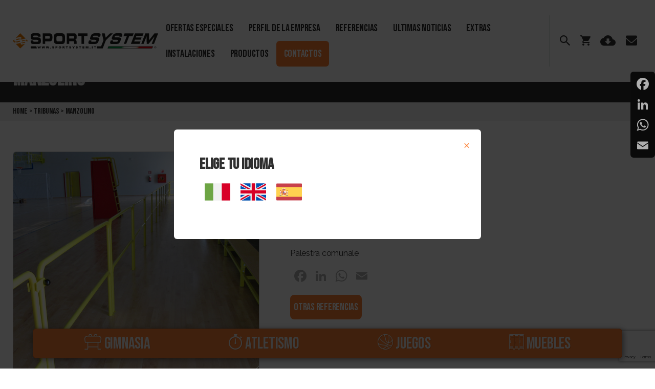

--- FILE ---
content_type: text/html; charset=UTF-8
request_url: https://www.sportsystem.it/es/referenza/manzolino/
body_size: 23325
content:
<!DOCTYPE html>
<!--[if lt IE 7 ]> <html class="ie6" lang="es-ES"> <![endif]-->
<!--[if IE 7 ]>    <html class="ie7" lang="es-ES"> <![endif]-->
<!--[if IE 8 ]>    <html class="ie8" lang="es-ES"> <![endif]-->
<!--[if IE 9 ]>    <html class="ie9" lang="es-ES"> <![endif]-->
<!--[if (gt IE 9)|!(IE)]><!--> <html class="" lang="es-ES"> <!--<![endif]-->
<head>

  <!-- Google Tag Manager -->
  <script>(function(w,d,s,l,i){w[l]=w[l]||[];w[l].push({'gtm.start':
  new Date().getTime(),event:'gtm.js'});var f=d.getElementsByTagName(s)[0],
  j=d.createElement(s),dl=l!='dataLayer'?'&l='+l:'';j.async=true;j.src=
  'https://www.googletagmanager.com/gtm.js?id='+i+dl;f.parentNode.insertBefore(j,f);
  })(window,document,'script','dataLayer','GTM-WKFL978');</script>
  <!-- End Google Tag Manager -->

<!-- Google Tag Manager -->
<script>(function(w,d,s,l,i){w[l]=w[l]||[];w[l].push({'gtm.start':
new Date().getTime(),event:'gtm.js'});var f=d.getElementsByTagName(s)[0],
j=d.createElement(s),dl=l!='dataLayer'?'&l='+l:'';j.async=true;j.src=
'https://www.googletagmanager.com/gtm.js?id='+i+dl;f.parentNode.insertBefore(j,f);
})(window,document,'script','dataLayer','GTM-TCMZ8QW');</script>
<!-- End Google Tag Manager -->

  <meta charset="UTF-8">
  <meta name="theme-color" content="#000000">

  <title>Manzolino - Sport System</title>
<link rel="preload" as="font" href="https://www.sportsystem.it/wp-content/plugins/total-gdpr-compliance/assets/css/font-awesome/fonts/fontawesome-webfont.woff2?v=4.7.0" crossorigin><style id="rocket-critical-css">html{line-height:1.15;-webkit-text-size-adjust:100%}body{margin:0}h1{font-size:2em;margin:.67em 0}a{background-color:transparent}img{border-style:none}button,input,textarea{font-family:inherit;font-size:100%;line-height:1.15;margin:0}button,input{overflow:visible}button{text-transform:none}[type=submit],button{-webkit-appearance:button}[type=submit]::-moz-focus-inner,button::-moz-focus-inner{border-style:none;padding:0}[type=submit]:-moz-focusring,button:-moz-focusring{outline:1px dotted ButtonText}textarea{overflow:auto}::-webkit-file-upload-button{-webkit-appearance:button;font:inherit}[class^=icon-]{font-family:icomoon!important;speak:never;font-style:normal;font-weight:400;font-variant:normal;text-transform:none;line-height:1;-webkit-font-smoothing:antialiased;-moz-osx-font-smoothing:grayscale}.icon-clear:before{content:"\e911"}.icon-ico-prev:before{content:"\e905"}.icon-ico-next:before{content:"\e906"}.icon-ico-atletica:before{content:"\e907"}.icon-ico-arredi:before{content:"\e908"}.icon-ico-giochi:before{content:"\e909"}.icon-ico-ginnastica:before{content:"\e90a"}.icon-ico-mail:before{content:"\e90b"}.icon-ico-cloud-download:before{content:"\e90c"}.icon-ico-search:before{content:"\e90d"}.icon-ico-cart:before{content:"\e90e"}html{font-size:62.5%;scroll-behavior:smooth}@media (prefers-reduced-motion:reduce){html{scroll-behavior:auto}}body{background:#fff;box-sizing:border-box;color:#2f2f2f;font-family:Raleway,sans-serif;font-size:16px;line-height:1.6;letter-spacing:-.015em;text-align:left}*,:after,:before{box-sizing:inherit;-webkit-font-smoothing:antialiased;word-break:break-word;word-wrap:break-word}@media (prefers-reduced-motion:reduce){*{animation-duration:0s!important}}img{opacity:1}main{display:block;padding-top:110px}@media (max-width:1024px){main{padding-top:96px}}@media (max-width:768px){main{padding-top:102px}}@media (max-width:425px){main{padding-top:92px}}h1,h2{font-family:Bebas Neue,cursive;font-feature-settings:"lnum";font-variant-numeric:lining-nums;line-height:1.25;margin:0}h1{font-size:40px}h2{font-size:30px}.heading-size-3{font-size:24px}p{line-height:1.5;margin:0 0 1em}i{font-style:italic}a{color:#fd7f32;text-decoration:underline}ul{margin:0 0 3rem 3rem}ul{list-style:disc}ul ul{list-style:circle}li{line-height:1.5;margin:.5rem 0 0 2rem}li>ul{margin:1rem 0 0 2rem}figure{display:block;margin:0}iframe{max-width:100%}iframe{display:block}img,svg{display:block;height:auto;max-width:100%}#Header{padding:30px 25px;box-shadow:0 0 6px rgba(50,41,47,.3);position:relative;position:fixed;left:0;width:100vw;background-color:#fff;z-index:4}@media (max-width:1024px){#Header{padding:25px 15px}}@media (max-width:425px){#Header{padding:25px 0}}.logo{width:30%}@media (max-width:900px){.logo{width:25%}}@media (max-width:425px){.logo{width:auto}}.logo--mobile{display:none}@media (max-width:425px){.logo--mobile{display:block}}@media (max-width:425px){.logo--desktop{display:none}}#Footer{background-color:#2f2f2f;color:#fff;padding:28px;font-size:13px;line-height:1.2}.site-header{display:flex;justify-content:space-between;align-items:center;background-color:#2f2f2f;padding:20px 25px;color:#f1f1f1}form{position:relative}form#search .btn{position:absolute;top:3px;right:3px;min-width:0;bottom:3px;width:44px}.site-header .heading-size-3{font-size:40px}@media (max-width:425px){.site-header .heading-size-3{font-size:24px}}.content__row{display:flex;flex-wrap:wrap;justify-content:space-between;align-items:center}.content__content{width:calc(60vw - 80px)}@media (max-width:768px){.content__content{width:calc(100vw - 30px)}}.header__menu{display:flex;flex-wrap:nowrap;width:100%;justify-content:flex-end}@media (max-width:830px){.header__menu{width:auto}}.main-menu-container .container{display:flex;flex-wrap:nowrap;justify-content:space-between;align-items:center}@media (max-width:830px){#menu-menu-principal{position:absolute;left:-100%;right:100%;top:92px}}.menu{padding:0;margin:0;font-size:0}.menu-item{list-style:none;padding:0;margin:0;position:relative;display:inline-block}@media (max-width:830px){.menu-item{display:block;border-bottom:1px solid #d7dedc;background-color:#fff}}.menu-item a{text-decoration:none;font-family:Bebas Neue,cursive;text-transform:uppercase;font-size:20px;color:#2f2f2f;line-height:1;display:block;padding:15px}@media (max-width:1024px){.menu-item a{padding:15px 8px;font-size:15px}}@media (max-width:830px){.menu-item a{padding:20px;font-size:20px}}.menu-item-54013 a{background-color:#fd7f32;color:#fff;border-radius:6px}.toggle{display:block;z-index:1;display:none;padding:10px}@media (max-width:830px){.toggle{display:block}}#hamburger-icon{width:20px;height:15px;position:relative;display:block;padding:0}#hamburger-icon .line{display:block;background:#2f2f2f;width:20px;height:2px;position:absolute;left:0}#hamburger-icon .line.line-1{top:0}#hamburger-icon .line.line-2{top:50%}#hamburger-icon .line.line-3{top:100%}button,input,textarea{font-family:-apple-system,BlinkMacSystemFont,Helvetica Neue,Helvetica,sans-serif;line-height:1}@supports (font-variation-settings:normal){button,input,textarea{font-family:Inter var,-apple-system,BlinkMacSystemFont,Helvetica Neue,Helvetica,sans-serif}}input,textarea{border-color:#dcd7ca;color:#000}input[type=text],textarea{-webkit-appearance:none;-moz-appearance:none;background:#fff;border-radius:0;border-style:solid;border-width:.1rem;box-shadow:none;display:block;font-size:1.6rem;letter-spacing:-.015em;margin:0;max-width:100%;padding:1.5rem 1.8rem;width:100%}textarea{height:12rem;line-height:1.5;width:100%}input::-webkit-input-placeholder{line-height:normal}input:-ms-input-placeholder{line-height:normal}input::-moz-placeholder{line-height:revert}button,button:not(.fancybox-button),button:not(.slick-arrow){-webkit-appearance:none;-moz-appearance:none;background:#fd7f32!important;border:none;border-radius:0;color:#fff;display:inline-block;font-size:1.5rem;font-weight:600;letter-spacing:.0333em;line-height:1.25;margin:0;opacity:1;padding:12px 0;min-width:174px;text-align:center;text-decoration:none;border-radius:8px;text-transform:uppercase;font-family:Bebas Neue,cursive;font-size:20px;box-shadow:none!important}.tools{list-style:none;margin:0;padding:0;font-size:0;border-left:1px solid #d7dedc;padding-left:10px;margin-left:15px;display:flex;align-items:center}@media (max-width:1024px){.tools{padding-left:5px;margin-left:10px}}@media (max-width:830px){.tools{border-left:0 none;margin:0;padding:0}}.tools li{margin:0}.tools__link{text-decoration:none;color:#2f2f2f;font-size:20px;padding:10px;line-height:1;display:block}@media (max-width:1024px){.tools__link{padding:10px 6px}}@media (max-width:768px){.tools__link{padding:10px}}.tools__link--mobile{display:none}@media (max-width:768px){.tools__link--mobile{display:block}}@media (max-width:768px){.tools__link--desktop{display:none}}#breadcrumbs{background-color:#f1f1f1;font-family:Bebas Neue,cursive;line-height:1;font-size:16px;padding:10px 25px;margin:0}#breadcrumbs a{color:#2f2f2f;text-decoration:none}.product-nav{position:fixed;z-index:3;left:50vw;transform:translateX(-50%);bottom:20px;background:#f1f1f1;border:1px solid #ccc;background:#2f2f2f;border:1px solid #111;background:#fd7f32;border:1px solid #e0661c;border-radius:6px;padding:10px 100px;display:flex;justify-content:space-between;max-width:1290px;width:90vw;margin:0 auto;filter:drop-shadow(2px 2px 6px rgba(50,41,47,.6))}@media (max-width:768px){.product-nav{padding:10px 20px}}@media (max-width:640px){.product-nav{border-radius:6px 6px 0 0;top:auto;bottom:0;left:0;right:0;width:100%;padding:10px 25px;filter:none;transform:none}}.product-nav__item{filter:drop-shadow(1px 1px 0 #FFFFFF);filter:drop-shadow(1px 1px 0 #1a1a1a);filter:drop-shadow(1px 1px 0 #e0661c);color:#2f2f2f;color:#f1f1f1;text-decoration:none;font-size:30px;text-align:center;line-height:1.1;font-family:Bebas Neue,cursive}.product-nav__name{font-size:32px;text-transform:uppercase}@media (max-width:640px){.product-nav__name{display:block;font-size:13px}}.product-menu{display:none;position:absolute;top:0;left:0;right:0;background:#fff;z-index:5}.product-menu li,.product-menu ul{padding:0;margin:0;list-style:none}.product-menu>ul{position:absolute;left:0;right:0}.product-menu a{font-family:Bebas Neue,cursive;font-size:22px;color:#2f2f2f;display:block;padding:12px 20px;text-decoration:none;border-bottom:1px solid #f1f1f1;background:#fff}@media (max-width:640px){.product-menu a{padding:20px}}.product-menu__sub{display:none;position:absolute;top:75px;left:100%;right:-100%}.product-menu__has-child,.product-menu__header{display:flex!important;justify-content:flex-start;align-items:center;border-bottom:1px solid #f1f1f1}@media (max-width:640px){.product-menu__has-child,.product-menu__header{justify-content:space-between}}.product-menu__has-child span{margin-right:15px}.product-menu__header a{border-bottom:0 none}.btn{background:#fd7f32;border:2px solid #fd7f32;box-sizing:border-box;border-radius:8px;color:#fff;text-transform:uppercase;font-family:Bebas Neue,cursive;line-height:1;font-size:20px;text-align:center;padding:12px 0;min-width:174px;display:inline-block;text-decoration:none;margin-bottom:8px}.section{padding:80px 0;position:relative;overflow:hidden}.section--padding{padding:60px 25px}@media (max-width:640px){.section--padding{padding:40px 15px}}.item{border-radius:6px;overflow:hidden;position:relative;margin:0 30px 40px 0}@media (max-width:830px){.item{margin:0 15px 40px}}.item--square{width:calc(20vw - 30px)!important;height:calc(20vw - 30px)!important}@media (max-width:830px){.item--square{width:calc(50vw - 30px)!important;height:calc(50vw - 30px)!important}}@media (max-width:425px){.item--square{width:calc(85vw - 30px)!important;height:calc(85vw - 30px)!important}}.item--square--big{width:calc(40vw - 30px)!important;height:calc(40vw - 30px)!important}@media (max-width:768px){.item--square--big{width:calc(100vw - 30px)!important;height:calc(100vw - 30px)!important;margin-left:0;margin-right:0}}.item--square--big .item__link{position:static}.item__action{display:flex;flex-wrap:wrap;justify-content:space-between}.item__action .btn{min-width:140px}@media (max-width:768px){.item__action .btn{width:100%}}.lang-selector{list-style:none;margin:0;padding:0}.lang-selector li{list-style:none;display:inline-block;margin:10px}.item__link{text-decoration:none;color:#2f2f2f;font-family:Bebas Neue,cursive;font-size:20px;line-height:1;position:relative;display:block;height:calc(18vw - 35px)}.item__figure{position:absolute;top:0;right:0;left:0;bottom:0;background-image:url(https://dev.webdad.it/_sportsystem/wp-content/themes/sportsystem-2020/images/coming-soon.png);background-repeat:no-repeat;background-position:50%;background-size:cover}.item__figure{border:1px solid #ccc;border-radius:6px;overflow:hidden}.item__figure img{object-fit:cover;width:100%;height:100%}.modal{display:none;position:fixed;top:0;left:0;right:0;bottom:0;background-color:rgba(0,0,0,.75);z-index:5}.modal__content{background-color:#fff;border-radius:6px;overflow:hidden;padding:50px;width:90%;max-width:600px;position:relative}.modal__close{position:absolute;top:20px;right:20px;text-decoration:none}.modal__close.btn{position:static}.product-counter{display:none}body{overflow-x:hidden}.addtoany_content{clear:both;margin:16px auto}.addtoany_list{display:inline;line-height:16px}.addtoany_list a{border:0;box-shadow:none;display:inline-block;font-size:16px;padding:0 4px;vertical-align:middle}.addtoany_list a span{display:inline-block;float:none}.addtoany_list.a2a_kit_size_32 a{font-size:32px}.addtoany_list.a2a_kit_size_32 a:not(.addtoany_special_service)>span{height:32px;line-height:32px;width:32px}.addtoany_list a:not(.addtoany_special_service)>span{border-radius:4px;display:inline-block;opacity:1}</style>
  <meta name="viewport" content="width=device-width, initial-scale=1.0">

  <link data-minify="1" href="https://www.sportsystem.it/wp-content/cache/min/1/wp-content/themes/sportsystem-2020/style.css?ver=1760643333" data-rocket-async="style" as="style" onload="this.onload=null;this.rel='stylesheet'" onerror="this.removeAttribute('data-rocket-async')"  rel="preload">

  <meta name='robots' content='index, follow, max-image-preview:large, max-snippet:-1, max-video-preview:-1' />
<link rel="alternate" hreflang="it" href="https://www.sportsystem.it/referenza/manzolino/" />
<link rel="alternate" hreflang="en" href="https://www.sportsystem.it/en/referenza/manzolino/" />
<link rel="alternate" hreflang="es" href="https://www.sportsystem.it/es/referenza/manzolino/" />
<link rel="alternate" hreflang="x-default" href="https://www.sportsystem.it/referenza/manzolino/" />

	<!-- This site is optimized with the Yoast SEO plugin v23.0 - https://yoast.com/wordpress/plugins/seo/ -->
	<link rel="canonical" href="https://www.sportsystem.it/es/referenza/manzolino/" />
	<meta property="og:locale" content="es_ES" />
	<meta property="og:type" content="article" />
	<meta property="og:title" content="Manzolino - Sport System" />
	<meta property="og:description" content="Palestra comunale" />
	<meta property="og:url" content="https://www.sportsystem.it/es/referenza/manzolino/" />
	<meta property="og:site_name" content="Sport System" />
	<meta property="article:modified_time" content="2021-04-10T07:41:53+00:00" />
	<meta property="og:image" content="https://www.sportsystem.it/wp-content/uploads/2021/02/Palestra-comunale-Manzolino-Italia.jpg" />
	<meta property="og:image:width" content="900" />
	<meta property="og:image:height" content="700" />
	<meta property="og:image:type" content="image/jpeg" />
	<meta name="twitter:card" content="summary_large_image" />
	<script type="application/ld+json" class="yoast-schema-graph">{"@context":"https://schema.org","@graph":[{"@type":"WebPage","@id":"https://www.sportsystem.it/es/referenza/manzolino/","url":"https://www.sportsystem.it/es/referenza/manzolino/","name":"Manzolino - Sport System","isPartOf":{"@id":"https://www.sportsystem.it/es/#website"},"primaryImageOfPage":{"@id":"https://www.sportsystem.it/es/referenza/manzolino/#primaryimage"},"image":{"@id":"https://www.sportsystem.it/es/referenza/manzolino/#primaryimage"},"thumbnailUrl":"https://www.sportsystem.it/wp-content/uploads/2021/02/Palestra-comunale-Manzolino-Italia.jpg","datePublished":"2014-05-14T10:06:45+00:00","dateModified":"2021-04-10T07:41:53+00:00","breadcrumb":{"@id":"https://www.sportsystem.it/es/referenza/manzolino/#breadcrumb"},"inLanguage":"es","potentialAction":[{"@type":"ReadAction","target":["https://www.sportsystem.it/es/referenza/manzolino/"]}]},{"@type":"ImageObject","inLanguage":"es","@id":"https://www.sportsystem.it/es/referenza/manzolino/#primaryimage","url":"https://www.sportsystem.it/wp-content/uploads/2021/02/Palestra-comunale-Manzolino-Italia.jpg","contentUrl":"https://www.sportsystem.it/wp-content/uploads/2021/02/Palestra-comunale-Manzolino-Italia.jpg","width":900,"height":700},{"@type":"BreadcrumbList","@id":"https://www.sportsystem.it/es/referenza/manzolino/#breadcrumb","itemListElement":[{"@type":"ListItem","position":1,"name":"Home","item":"https://www.sportsystem.it/es/"},{"@type":"ListItem","position":2,"name":"Tribunas @es","item":"https://www.sportsystem.it/es/categoria_referenza/tribunas-es/"},{"@type":"ListItem","position":3,"name":"Manzolino"}]},{"@type":"WebSite","@id":"https://www.sportsystem.it/es/#website","url":"https://www.sportsystem.it/es/","name":"Sport System","description":"Sports Equipment","potentialAction":[{"@type":"SearchAction","target":{"@type":"EntryPoint","urlTemplate":"https://www.sportsystem.it/es/?s={search_term_string}"},"query-input":"required name=search_term_string"}],"inLanguage":"es"}]}</script>
	<!-- / Yoast SEO plugin. -->


<link rel='dns-prefetch' href='//static.addtoany.com' />
<link rel='dns-prefetch' href='//www.googletagmanager.com' />

<link rel="alternate" type="application/rss+xml" title="Sport System &raquo; Comentario Manzolino del feed" href="https://www.sportsystem.it/es/referenza/manzolino/feed/" />
<link rel='preload'  href='https://www.sportsystem.it/wp-content/plugins/user-registration/assets/css/sweetalert2/sweetalert2.min.css?ver=10.16.7' data-rocket-async="style" as="style" onload="this.onload=null;this.rel='stylesheet'" onerror="this.removeAttribute('data-rocket-async')"  type='text/css' media='all' />
<link data-minify="1" rel='preload'  href='https://www.sportsystem.it/wp-content/cache/min/1/wp-content/plugins/user-registration/assets/css/user-registration.css?ver=1760643333' data-rocket-async="style" as="style" onload="this.onload=null;this.rel='stylesheet'" onerror="this.removeAttribute('data-rocket-async')"  type='text/css' media='all' />
<link data-minify="1" rel='preload'  href='https://www.sportsystem.it/wp-content/cache/min/1/wp-content/plugins/user-registration/assets/css/user-registration-smallscreen.css?ver=1760643333' data-rocket-async="style" as="style" onload="this.onload=null;this.rel='stylesheet'" onerror="this.removeAttribute('data-rocket-async')"  type='text/css' media='only screen and (max-width: 768px)' />
<link data-minify="1" rel='preload'  href='https://www.sportsystem.it/wp-content/cache/min/1/wp-content/plugins/user-registration/assets/css/my-account-layout.css?ver=1760643333' data-rocket-async="style" as="style" onload="this.onload=null;this.rel='stylesheet'" onerror="this.removeAttribute('data-rocket-async')"  type='text/css' media='all' />
<link data-minify="1" rel='preload'  href='https://www.sportsystem.it/wp-content/cache/min/1/wp-includes/css/dashicons.min.css?ver=1760643333' data-rocket-async="style" as="style" onload="this.onload=null;this.rel='stylesheet'" onerror="this.removeAttribute('data-rocket-async')"  type='text/css' media='all' />
<link rel='preload'  href='https://www.sportsystem.it/wp-includes/css/dist/block-library/style.min.css?ver=6.6.4' data-rocket-async="style" as="style" onload="this.onload=null;this.rel='stylesheet'" onerror="this.removeAttribute('data-rocket-async')"  type='text/css' media='all' />
<link data-minify="1" rel='preload'  href='https://www.sportsystem.it/wp-content/cache/min/1/wp-content/plugins/kioken-blocks/dist/blocks.style.build.css?ver=1760643333' data-rocket-async="style" as="style" onload="this.onload=null;this.rel='stylesheet'" onerror="this.removeAttribute('data-rocket-async')"  type='text/css' media='all' />
<style id='classic-theme-styles-inline-css' type='text/css'>
/*! This file is auto-generated */
.wp-block-button__link{color:#fff;background-color:#32373c;border-radius:9999px;box-shadow:none;text-decoration:none;padding:calc(.667em + 2px) calc(1.333em + 2px);font-size:1.125em}.wp-block-file__button{background:#32373c;color:#fff;text-decoration:none}
</style>
<style id='global-styles-inline-css' type='text/css'>
:root{--wp--preset--aspect-ratio--square: 1;--wp--preset--aspect-ratio--4-3: 4/3;--wp--preset--aspect-ratio--3-4: 3/4;--wp--preset--aspect-ratio--3-2: 3/2;--wp--preset--aspect-ratio--2-3: 2/3;--wp--preset--aspect-ratio--16-9: 16/9;--wp--preset--aspect-ratio--9-16: 9/16;--wp--preset--color--black: #000000;--wp--preset--color--cyan-bluish-gray: #abb8c3;--wp--preset--color--white: #ffffff;--wp--preset--color--pale-pink: #f78da7;--wp--preset--color--vivid-red: #cf2e2e;--wp--preset--color--luminous-vivid-orange: #ff6900;--wp--preset--color--luminous-vivid-amber: #fcb900;--wp--preset--color--light-green-cyan: #7bdcb5;--wp--preset--color--vivid-green-cyan: #00d084;--wp--preset--color--pale-cyan-blue: #8ed1fc;--wp--preset--color--vivid-cyan-blue: #0693e3;--wp--preset--color--vivid-purple: #9b51e0;--wp--preset--gradient--vivid-cyan-blue-to-vivid-purple: linear-gradient(135deg,rgba(6,147,227,1) 0%,rgb(155,81,224) 100%);--wp--preset--gradient--light-green-cyan-to-vivid-green-cyan: linear-gradient(135deg,rgb(122,220,180) 0%,rgb(0,208,130) 100%);--wp--preset--gradient--luminous-vivid-amber-to-luminous-vivid-orange: linear-gradient(135deg,rgba(252,185,0,1) 0%,rgba(255,105,0,1) 100%);--wp--preset--gradient--luminous-vivid-orange-to-vivid-red: linear-gradient(135deg,rgba(255,105,0,1) 0%,rgb(207,46,46) 100%);--wp--preset--gradient--very-light-gray-to-cyan-bluish-gray: linear-gradient(135deg,rgb(238,238,238) 0%,rgb(169,184,195) 100%);--wp--preset--gradient--cool-to-warm-spectrum: linear-gradient(135deg,rgb(74,234,220) 0%,rgb(151,120,209) 20%,rgb(207,42,186) 40%,rgb(238,44,130) 60%,rgb(251,105,98) 80%,rgb(254,248,76) 100%);--wp--preset--gradient--blush-light-purple: linear-gradient(135deg,rgb(255,206,236) 0%,rgb(152,150,240) 100%);--wp--preset--gradient--blush-bordeaux: linear-gradient(135deg,rgb(254,205,165) 0%,rgb(254,45,45) 50%,rgb(107,0,62) 100%);--wp--preset--gradient--luminous-dusk: linear-gradient(135deg,rgb(255,203,112) 0%,rgb(199,81,192) 50%,rgb(65,88,208) 100%);--wp--preset--gradient--pale-ocean: linear-gradient(135deg,rgb(255,245,203) 0%,rgb(182,227,212) 50%,rgb(51,167,181) 100%);--wp--preset--gradient--electric-grass: linear-gradient(135deg,rgb(202,248,128) 0%,rgb(113,206,126) 100%);--wp--preset--gradient--midnight: linear-gradient(135deg,rgb(2,3,129) 0%,rgb(40,116,252) 100%);--wp--preset--font-size--small: 13px;--wp--preset--font-size--medium: 20px;--wp--preset--font-size--large: 36px;--wp--preset--font-size--x-large: 42px;--wp--preset--spacing--20: 0.44rem;--wp--preset--spacing--30: 0.67rem;--wp--preset--spacing--40: 1rem;--wp--preset--spacing--50: 1.5rem;--wp--preset--spacing--60: 2.25rem;--wp--preset--spacing--70: 3.38rem;--wp--preset--spacing--80: 5.06rem;--wp--preset--shadow--natural: 6px 6px 9px rgba(0, 0, 0, 0.2);--wp--preset--shadow--deep: 12px 12px 50px rgba(0, 0, 0, 0.4);--wp--preset--shadow--sharp: 6px 6px 0px rgba(0, 0, 0, 0.2);--wp--preset--shadow--outlined: 6px 6px 0px -3px rgba(255, 255, 255, 1), 6px 6px rgba(0, 0, 0, 1);--wp--preset--shadow--crisp: 6px 6px 0px rgba(0, 0, 0, 1);}:where(.is-layout-flex){gap: 0.5em;}:where(.is-layout-grid){gap: 0.5em;}body .is-layout-flex{display: flex;}.is-layout-flex{flex-wrap: wrap;align-items: center;}.is-layout-flex > :is(*, div){margin: 0;}body .is-layout-grid{display: grid;}.is-layout-grid > :is(*, div){margin: 0;}:where(.wp-block-columns.is-layout-flex){gap: 2em;}:where(.wp-block-columns.is-layout-grid){gap: 2em;}:where(.wp-block-post-template.is-layout-flex){gap: 1.25em;}:where(.wp-block-post-template.is-layout-grid){gap: 1.25em;}.has-black-color{color: var(--wp--preset--color--black) !important;}.has-cyan-bluish-gray-color{color: var(--wp--preset--color--cyan-bluish-gray) !important;}.has-white-color{color: var(--wp--preset--color--white) !important;}.has-pale-pink-color{color: var(--wp--preset--color--pale-pink) !important;}.has-vivid-red-color{color: var(--wp--preset--color--vivid-red) !important;}.has-luminous-vivid-orange-color{color: var(--wp--preset--color--luminous-vivid-orange) !important;}.has-luminous-vivid-amber-color{color: var(--wp--preset--color--luminous-vivid-amber) !important;}.has-light-green-cyan-color{color: var(--wp--preset--color--light-green-cyan) !important;}.has-vivid-green-cyan-color{color: var(--wp--preset--color--vivid-green-cyan) !important;}.has-pale-cyan-blue-color{color: var(--wp--preset--color--pale-cyan-blue) !important;}.has-vivid-cyan-blue-color{color: var(--wp--preset--color--vivid-cyan-blue) !important;}.has-vivid-purple-color{color: var(--wp--preset--color--vivid-purple) !important;}.has-black-background-color{background-color: var(--wp--preset--color--black) !important;}.has-cyan-bluish-gray-background-color{background-color: var(--wp--preset--color--cyan-bluish-gray) !important;}.has-white-background-color{background-color: var(--wp--preset--color--white) !important;}.has-pale-pink-background-color{background-color: var(--wp--preset--color--pale-pink) !important;}.has-vivid-red-background-color{background-color: var(--wp--preset--color--vivid-red) !important;}.has-luminous-vivid-orange-background-color{background-color: var(--wp--preset--color--luminous-vivid-orange) !important;}.has-luminous-vivid-amber-background-color{background-color: var(--wp--preset--color--luminous-vivid-amber) !important;}.has-light-green-cyan-background-color{background-color: var(--wp--preset--color--light-green-cyan) !important;}.has-vivid-green-cyan-background-color{background-color: var(--wp--preset--color--vivid-green-cyan) !important;}.has-pale-cyan-blue-background-color{background-color: var(--wp--preset--color--pale-cyan-blue) !important;}.has-vivid-cyan-blue-background-color{background-color: var(--wp--preset--color--vivid-cyan-blue) !important;}.has-vivid-purple-background-color{background-color: var(--wp--preset--color--vivid-purple) !important;}.has-black-border-color{border-color: var(--wp--preset--color--black) !important;}.has-cyan-bluish-gray-border-color{border-color: var(--wp--preset--color--cyan-bluish-gray) !important;}.has-white-border-color{border-color: var(--wp--preset--color--white) !important;}.has-pale-pink-border-color{border-color: var(--wp--preset--color--pale-pink) !important;}.has-vivid-red-border-color{border-color: var(--wp--preset--color--vivid-red) !important;}.has-luminous-vivid-orange-border-color{border-color: var(--wp--preset--color--luminous-vivid-orange) !important;}.has-luminous-vivid-amber-border-color{border-color: var(--wp--preset--color--luminous-vivid-amber) !important;}.has-light-green-cyan-border-color{border-color: var(--wp--preset--color--light-green-cyan) !important;}.has-vivid-green-cyan-border-color{border-color: var(--wp--preset--color--vivid-green-cyan) !important;}.has-pale-cyan-blue-border-color{border-color: var(--wp--preset--color--pale-cyan-blue) !important;}.has-vivid-cyan-blue-border-color{border-color: var(--wp--preset--color--vivid-cyan-blue) !important;}.has-vivid-purple-border-color{border-color: var(--wp--preset--color--vivid-purple) !important;}.has-vivid-cyan-blue-to-vivid-purple-gradient-background{background: var(--wp--preset--gradient--vivid-cyan-blue-to-vivid-purple) !important;}.has-light-green-cyan-to-vivid-green-cyan-gradient-background{background: var(--wp--preset--gradient--light-green-cyan-to-vivid-green-cyan) !important;}.has-luminous-vivid-amber-to-luminous-vivid-orange-gradient-background{background: var(--wp--preset--gradient--luminous-vivid-amber-to-luminous-vivid-orange) !important;}.has-luminous-vivid-orange-to-vivid-red-gradient-background{background: var(--wp--preset--gradient--luminous-vivid-orange-to-vivid-red) !important;}.has-very-light-gray-to-cyan-bluish-gray-gradient-background{background: var(--wp--preset--gradient--very-light-gray-to-cyan-bluish-gray) !important;}.has-cool-to-warm-spectrum-gradient-background{background: var(--wp--preset--gradient--cool-to-warm-spectrum) !important;}.has-blush-light-purple-gradient-background{background: var(--wp--preset--gradient--blush-light-purple) !important;}.has-blush-bordeaux-gradient-background{background: var(--wp--preset--gradient--blush-bordeaux) !important;}.has-luminous-dusk-gradient-background{background: var(--wp--preset--gradient--luminous-dusk) !important;}.has-pale-ocean-gradient-background{background: var(--wp--preset--gradient--pale-ocean) !important;}.has-electric-grass-gradient-background{background: var(--wp--preset--gradient--electric-grass) !important;}.has-midnight-gradient-background{background: var(--wp--preset--gradient--midnight) !important;}.has-small-font-size{font-size: var(--wp--preset--font-size--small) !important;}.has-medium-font-size{font-size: var(--wp--preset--font-size--medium) !important;}.has-large-font-size{font-size: var(--wp--preset--font-size--large) !important;}.has-x-large-font-size{font-size: var(--wp--preset--font-size--x-large) !important;}
:where(.wp-block-post-template.is-layout-flex){gap: 1.25em;}:where(.wp-block-post-template.is-layout-grid){gap: 1.25em;}
:where(.wp-block-columns.is-layout-flex){gap: 2em;}:where(.wp-block-columns.is-layout-grid){gap: 2em;}
:root :where(.wp-block-pullquote){font-size: 1.5em;line-height: 1.6;}
</style>
<link data-minify="1" rel='preload'  href='https://www.sportsystem.it/wp-content/cache/min/1/wp-content/plugins/sitepress-multilingual-cms/dist/css/blocks/styles.css?ver=1760643333' data-rocket-async="style" as="style" onload="this.onload=null;this.rel='stylesheet'" onerror="this.removeAttribute('data-rocket-async')"  type='text/css' media='all' />
<link data-minify="1" rel='preload'  href='https://www.sportsystem.it/wp-content/cache/min/1/wp-content/plugins/total-gdpr-compliance/assets/css/frontend-style.css?ver=1760643333' data-rocket-async="style" as="style" onload="this.onload=null;this.rel='stylesheet'" onerror="this.removeAttribute('data-rocket-async')"  type='text/css' media='all' />
<link data-minify="1" rel='preload'  href='https://www.sportsystem.it/wp-content/cache/min/1/wp-content/plugins/total-gdpr-compliance/assets/css/genericons.css?ver=1760643333' data-rocket-async="style" as="style" onload="this.onload=null;this.rel='stylesheet'" onerror="this.removeAttribute('data-rocket-async')"  type='text/css' media='all' />
<link data-minify="1" rel='preload'  href='https://www.sportsystem.it/wp-content/cache/min/1/wp-content/plugins/total-gdpr-compliance/assets/css/font-awesome/font-awesome.min.css?ver=1760643333' data-rocket-async="style" as="style" onload="this.onload=null;this.rel='stylesheet'" onerror="this.removeAttribute('data-rocket-async')"  type='text/css' media='all' />
<link rel='preload'  href='https://www.sportsystem.it/wp-content/plugins/total-gdpr-compliance/assets/css/rtl_styles.css?ver=6.6.4' data-rocket-async="style" as="style" onload="this.onload=null;this.rel='stylesheet'" onerror="this.removeAttribute('data-rocket-async')"  type='text/css' media='all' />
<link data-minify="1" rel='preload'  href='https://www.sportsystem.it/wp-content/cache/min/1/wp-content/plugins/total-gdpr-compliance/assets/css/linear-icon-font.min.css?ver=1760643333' data-rocket-async="style" as="style" onload="this.onload=null;this.rel='stylesheet'" onerror="this.removeAttribute('data-rocket-async')"  type='text/css' media='all' />
<link data-minify="1" rel='preload'  href='https://www.sportsystem.it/wp-content/cache/min/1/wp-content/plugins/total-gdpr-compliance/assets/css/jquery.mCustomScrollbar.css?ver=1760643333' data-rocket-async="style" as="style" onload="this.onload=null;this.rel='stylesheet'" onerror="this.removeAttribute('data-rocket-async')"  type='text/css' media='all' />
<link data-minify="1" rel='preload'  href='https://www.sportsystem.it/wp-content/cache/min/1/wp-content/plugins/wp-pagenavi/pagenavi-css.css?ver=1760643333' data-rocket-async="style" as="style" onload="this.onload=null;this.rel='stylesheet'" onerror="this.removeAttribute('data-rocket-async')"  type='text/css' media='all' />
<link rel='preload'  href='https://www.sportsystem.it/wp-content/plugins/add-to-any/addtoany.min.css?ver=1.16' data-rocket-async="style" as="style" onload="this.onload=null;this.rel='stylesheet'" onerror="this.removeAttribute('data-rocket-async')"  type='text/css' media='all' />
<style id='addtoany-inline-css' type='text/css'>
@media screen and (max-width:980px){
.a2a_floating_style.a2a_vertical_style{display:none;}
}
</style>
<style id='rocket-lazyload-inline-css' type='text/css'>
.rll-youtube-player{position:relative;padding-bottom:56.23%;height:0;overflow:hidden;max-width:100%;}.rll-youtube-player:focus-within{outline: 2px solid currentColor;outline-offset: 5px;}.rll-youtube-player iframe{position:absolute;top:0;left:0;width:100%;height:100%;z-index:100;background:0 0}.rll-youtube-player img{bottom:0;display:block;left:0;margin:auto;max-width:100%;width:100%;position:absolute;right:0;top:0;border:none;height:auto;-webkit-transition:.4s all;-moz-transition:.4s all;transition:.4s all}.rll-youtube-player img:hover{-webkit-filter:brightness(75%)}.rll-youtube-player .play{height:100%;width:100%;left:0;top:0;position:absolute;background:url(https://www.sportsystem.it/wp-content/plugins/wp-rocket/assets/img/youtube.png) no-repeat center;background-color: transparent !important;cursor:pointer;border:none;}
</style>
<script type="text/javascript" src="https://www.sportsystem.it/wp-includes/js/jquery/jquery.min.js?ver=3.7.1" id="jquery-core-js"></script>
<script type="text/javascript" src="https://www.sportsystem.it/wp-includes/js/jquery/jquery-migrate.min.js?ver=3.4.1" id="jquery-migrate-js"></script>
<script type="text/javascript" id="addtoany-core-js-before">
/* <![CDATA[ */
window.a2a_config=window.a2a_config||{};a2a_config.callbacks=[];a2a_config.overlays=[];a2a_config.templates={};a2a_localize = {
	Share: "Compartir",
	Save: "Guardar",
	Subscribe: "Suscribir",
	Email: "Correo electrónico",
	Bookmark: "Marcador",
	ShowAll: "Mostrar todo",
	ShowLess: "Mostrar menos",
	FindServices: "Encontrar servicio(s)",
	FindAnyServiceToAddTo: "Encuentra al instante cualquier servicio para añadir a",
	PoweredBy: "Funciona con",
	ShareViaEmail: "Compartir por correo electrónico",
	SubscribeViaEmail: "Suscribirse a través de correo electrónico",
	BookmarkInYourBrowser: "Añadir a marcadores de tu navegador",
	BookmarkInstructions: "Presiona «Ctrl+D» o «\u2318+D» para añadir esta página a marcadores",
	AddToYourFavorites: "Añadir a tus favoritos",
	SendFromWebOrProgram: "Enviar desde cualquier dirección o programa de correo electrónico ",
	EmailProgram: "Programa de correo electrónico",
	More: "Más&#8230;",
	ThanksForSharing: "¡Gracias por compartir!",
	ThanksForFollowing: "¡Gracias por seguirnos!"
};

a2a_config.icon_color="transparent,#afafaf";
/* ]]> */
</script>
<script type="text/javascript" defer src="https://static.addtoany.com/menu/page.js" id="addtoany-core-js"></script>
<script type="text/javascript" defer src="https://www.sportsystem.it/wp-content/plugins/add-to-any/addtoany.min.js?ver=1.1" id="addtoany-jquery-js"></script>
<script type="text/javascript" id="tgdprc-frontend_assets_scripts-js-extra">
/* <![CDATA[ */
var tgdprc_frontend_js = {"ajax_url":"https:\/\/www.sportsystem.it\/wp-admin\/admin-ajax.php","ajax_nonce":"89b6f8de78"};
/* ]]> */
</script>
<script type="text/javascript" src="https://www.sportsystem.it/wp-content/plugins/total-gdpr-compliance/assets/js/frontend-script.js?ver=2.0.6" id="tgdprc-frontend_assets_scripts-js"></script>
<script type="text/javascript" src="https://www.sportsystem.it/wp-content/plugins/total-gdpr-compliance/assets/js/webfont.js?ver=6.6.4" id="tgdprc-pro-webfont-js"></script>
<script type="text/javascript" src="https://www.sportsystem.it/wp-content/plugins/total-gdpr-compliance/assets/js/json2validation.js?ver=6.6.4" id="tgdprc_json_validation-js"></script>
<script type="text/javascript" src="https://www.sportsystem.it/wp-content/plugins/total-gdpr-compliance/assets/js/jquery.mCustomScrollbar.js?ver=2.0.6" id="tgdprc_mCustomScroller_scripts-js"></script>

<!-- Fragmento de código de la etiqueta de Google (gtag.js) añadida por Site Kit -->
<!-- Fragmento de código de Google Analytics añadido por Site Kit -->
<script type="text/javascript" src="https://www.googletagmanager.com/gtag/js?id=GT-MQRQLKLD" id="google_gtagjs-js" async></script>
<script type="text/javascript" id="google_gtagjs-js-after">
/* <![CDATA[ */
window.dataLayer = window.dataLayer || [];function gtag(){dataLayer.push(arguments);}
gtag("set","linker",{"domains":["www.sportsystem.it"]});
gtag("js", new Date());
gtag("set", "developer_id.dZTNiMT", true);
gtag("config", "GT-MQRQLKLD");
/* ]]> */
</script>
<link rel="https://api.w.org/" href="https://www.sportsystem.it/es/wp-json/" /><link rel="alternate" title="JSON" type="application/json" href="https://www.sportsystem.it/es/wp-json/wp/v2/referenza/63460" /><link rel="EditURI" type="application/rsd+xml" title="RSD" href="https://www.sportsystem.it/xmlrpc.php?rsd" />
<meta name="generator" content="WordPress 6.6.4" />
<link rel='shortlink' href='https://www.sportsystem.it/es/?p=63460' />
<link rel="alternate" title="oEmbed (JSON)" type="application/json+oembed" href="https://www.sportsystem.it/es/wp-json/oembed/1.0/embed?url=https%3A%2F%2Fwww.sportsystem.it%2Fes%2Freferenza%2Fmanzolino%2F" />
<link rel="alternate" title="oEmbed (XML)" type="text/xml+oembed" href="https://www.sportsystem.it/es/wp-json/oembed/1.0/embed?url=https%3A%2F%2Fwww.sportsystem.it%2Fes%2Freferenza%2Fmanzolino%2F&#038;format=xml" />
<meta name="generator" content="WPML ver:4.6.12 stt:1,27,2;" />
<meta name="generator" content="Site Kit by Google 1.168.0" /><link rel="icon" href="https://www.sportsystem.it/wp-content/uploads/2021/05/cropped-Favicon-Sport-System-Italy-32x32.png" sizes="32x32" />
<link rel="icon" href="https://www.sportsystem.it/wp-content/uploads/2021/05/cropped-Favicon-Sport-System-Italy-192x192.png" sizes="192x192" />
<link rel="apple-touch-icon" href="https://www.sportsystem.it/wp-content/uploads/2021/05/cropped-Favicon-Sport-System-Italy-180x180.png" />
<meta name="msapplication-TileImage" content="https://www.sportsystem.it/wp-content/uploads/2021/05/cropped-Favicon-Sport-System-Italy-270x270.png" />
		<style type="text/css" id="wp-custom-css">
			.social__links{
	DISPLAY: FLEX;
	ALIGN-ITEMS: CENTER;
	JUSTIFY-CONTENT: CENTER;
}
		</style>
		<noscript><style id="rocket-lazyload-nojs-css">.rll-youtube-player, [data-lazy-src]{display:none !important;}</style></noscript><script>
/*! loadCSS rel=preload polyfill. [c]2017 Filament Group, Inc. MIT License */
(function(w){"use strict";if(!w.loadCSS){w.loadCSS=function(){}}
var rp=loadCSS.relpreload={};rp.support=(function(){var ret;try{ret=w.document.createElement("link").relList.supports("preload")}catch(e){ret=!1}
return function(){return ret}})();rp.bindMediaToggle=function(link){var finalMedia=link.media||"all";function enableStylesheet(){link.media=finalMedia}
if(link.addEventListener){link.addEventListener("load",enableStylesheet)}else if(link.attachEvent){link.attachEvent("onload",enableStylesheet)}
setTimeout(function(){link.rel="stylesheet";link.media="only x"});setTimeout(enableStylesheet,3000)};rp.poly=function(){if(rp.support()){return}
var links=w.document.getElementsByTagName("link");for(var i=0;i<links.length;i++){var link=links[i];if(link.rel==="preload"&&link.getAttribute("as")==="style"&&!link.getAttribute("data-loadcss")){link.setAttribute("data-loadcss",!0);rp.bindMediaToggle(link)}}};if(!rp.support()){rp.poly();var run=w.setInterval(rp.poly,500);if(w.addEventListener){w.addEventListener("load",function(){rp.poly();w.clearInterval(run)})}else if(w.attachEvent){w.attachEvent("onload",function(){rp.poly();w.clearInterval(run)})}}
if(typeof exports!=="undefined"){exports.loadCSS=loadCSS}
else{w.loadCSS=loadCSS}}(typeof global!=="undefined"?global:this))
</script>
  <link rel="apple-touch-icon" sizes="180x180" href="/wp-content/themes/sportsystem-2020/favicon/apple-touch-icon.png">
  <link rel="icon" type="image/png" sizes="32x32" href="/wp-content/themes/sportsystem-2020/favicon/favicon-32x32.png">
  <link rel="icon" type="image/png" sizes="16x16" href="/wp-content/themes/sportsystem-2020/favicon/favicon-16x16.png">
  <link rel="manifest" href="/wp-content/themes/sportsystem-2020/favicon/site.webmanifest">
  <link rel="mask-icon" href="/wp-content/themes/sportsystem-2020/favicon/safari-pinned-tab.svg" color="#5bbad5">
  <link rel="shortcut icon" href="/wp-content/themes/sportsystem-2020/favicon/favicon.ico">
  <meta name="msapplication-TileColor" content="#da532c">
  <meta name="msapplication-config" content="/wp-content/themes/sportsystem-2020/favicon/browserconfig.xml">
  <meta name="theme-color" content="#ffffff">

<meta name="generator" content="WP Rocket 3.18" data-wpr-features="wpr_preload_fonts wpr_async_css wpr_lazyload_images wpr_lazyload_iframes wpr_image_dimensions wpr_minify_css wpr_desktop wpr_preload_links" /></head>

<body class="referenza-template-default single single-referenza postid-63460 user-registration-page ">

  <!-- Google Tag Manager (noscript) -->
  <noscript><iframe src="https://www.googletagmanager.com/ns.html?id=GTM-WKFL978"
  height="0" width="0" style="display:none;visibility:hidden"></iframe></noscript>
  <!-- End Google Tag Manager (noscript) -->

<!-- Google Tag Manager (noscript) -->
<noscript><iframe src="https://www.googletagmanager.com/ns.html?id=GTM-TCMZ8QW"
height="0" width="0" style="display:none;visibility:hidden"></iframe></noscript>
<!-- End Google Tag Manager (noscript) -->
  
  
  <header data-rocket-location-hash="d4771fe1330edc4120d8c6be496c814e" id="Header">
    
    <section data-rocket-location-hash="064ebd7557a3c0252eb1fc3e848d8fbd" class="main-menu-container">

      <div data-rocket-location-hash="40f22408a88335a0945fffe944caafc3" class="container">
        <div style="display: flex;">
          <div class="toggle">
            <a id="hamburger-icon" href="#" title="Menu">
              <span class="line line-1"></span>
              <span class="line line-2"></span>
              <span class="line line-3"></span>
            </a>
          </div>

          <a href="#" class="tools__link tool__search tools__link--mobile"><span class="icon-ico-search"></span></a>
        </div>

        <div class="logo">
                    <a href="https://www.sportsystem.it/es/">
            <img width="291" height="30" src="data:image/svg+xml,%3Csvg%20xmlns='http://www.w3.org/2000/svg'%20viewBox='0%200%20291%2030'%3E%3C/svg%3E" alt="" class="logo--desktop" data-lazy-src="https://www.sportsystem.it/wp-content/themes/sportsystem-2020/images/sportsystem-sports-equipment.svg"><noscript><img width="291" height="30" src="https://www.sportsystem.it/wp-content/themes/sportsystem-2020/images/sportsystem-sports-equipment.svg" alt="" class="logo--desktop"></noscript>
            <img width="170" height="20" src="data:image/svg+xml,%3Csvg%20xmlns='http://www.w3.org/2000/svg'%20viewBox='0%200%20170%2020'%3E%3C/svg%3E" alt="" class="logo--mobile" data-lazy-src="https://www.sportsystem.it/wp-content/themes/sportsystem-2020/images/sportsystem-sports-equipment-mobile.svg"><noscript><img width="170" height="20" src="https://www.sportsystem.it/wp-content/themes/sportsystem-2020/images/sportsystem-sports-equipment-mobile.svg" alt="" class="logo--mobile"></noscript>
          </a>
        </div>

        <div class="header__menu"> 

          <nav id="main-menu" class="menu-menu-principal-container"><ul id="menu-menu-principal" class="menu"><li id="menu-item-69546" class="menu-item menu-item-type-custom menu-item-object-custom menu-item-69546"><a target="_blank" rel="noopener" href="https://www.sportsystem.it/wp-content/uploads/2025/02/SPORT_SYSTEM-OFFERTE-SPECIALI_SPECIAL-OFFERS.pdf">OFERTAS ESPECIALES</a></li>
<li id="menu-item-54009" class="menu-item menu-item-type-post_type menu-item-object-page menu-item-54009"><a href="https://www.sportsystem.it/es/perfil-de-la-empresa/">Perfil de la empresa</a></li>
<li id="menu-item-54010" class="menu-item menu-item-type-post_type menu-item-object-page menu-item-54010"><a href="https://www.sportsystem.it/es/referencias/">Referencias</a></li>
<li id="menu-item-54016" class="menu-item menu-item-type-taxonomy menu-item-object-category menu-item-54016"><a href="https://www.sportsystem.it/es/category/ultimas-noticias/">Ultimas noticias</a></li>
<li id="menu-item-54020" class="menu-item menu-item-type-taxonomy menu-item-object-category menu-item-54020"><a href="https://www.sportsystem.it/es/category/extras-es/publicaciones/">Extras</a></li>
<li id="menu-item-54011" class="menu-item menu-item-type-post_type menu-item-object-page menu-item-54011"><a href="https://www.sportsystem.it/es/instalaciones/">Instalaciones</a></li>
<li id="menu-item-59873" class="menu-item menu-item-type-post_type menu-item-object-page menu-item-59873"><a href="https://www.sportsystem.it/es/productos/">Productos</a></li>
<li id="menu-item-54013" class="menu-item menu-item-type-post_type menu-item-object-page menu-item-54013"><a href="https://www.sportsystem.it/es/contactos/">Contactos</a></li>
</ul></nav>
          <ul class="tools">
            <li><a href="#" class="tools__link tool__search tools__link--desktop"><span class="icon-ico-search"></span></a></li>
            <li>
              <a href="https://www.sportsystem.it/es/pedir-informacion/" class="tools__link">
                <span class="icon-ico-cart"></span>
                <span class="product-counter "></span>
              </a>
            </li>
            <li><a href="https://www.sportsystem.it/es/bajar-catalogo/" class="tools__link"><span class="icon-ico-cloud-download"></span></a></li>
            <li><a href="https://www.sportsystem.it/es/contactos/" class="tools__link tools__link--desktop"><span class="icon-ico-mail"></span></a></li>
          </ul>
          
        </div>

      </div>

    </section>
    
  </header>

  <main data-rocket-location-hash="6e5961a7f07002a87d72c3d55c699759">


  <nav class="product-nav">

        
    
            <a href="#" class="product-nav__item" data-menu="gimnasia"><i class="icon-ico-ginnastica"></i> <span class="product-nav__name">Gimnasia</span></a>
        <a href="#" class="product-nav__item" data-menu="atletismo"><i class="icon-ico-atletica"></i> <span class="product-nav__name">Atletismo</span></a>
        <a href="#" class="product-nav__item" data-menu="juegos"><i class="icon-ico-giochi"></i> <span class="product-nav__name">Juegos</span></a>
        <a href="#" class="product-nav__item" data-menu="muebles"><i class="icon-ico-arredi"></i> <span class="product-nav__name">Muebles</span></a>
    </nav>

        <div class='product-menu product-menu__gimnasia'>

            <div data-rocket-location-hash="b8a7330a7ce7cb4797ed9817619cdda7" class="product-menu__header">
                <a href="https://www.sportsystem.it">
                    <img width="291" height="30" src="data:image/svg+xml,%3Csvg%20xmlns='http://www.w3.org/2000/svg'%20viewBox='0%200%20291%2030'%3E%3C/svg%3E" alt="" class="logo--desktop" data-lazy-src="https://www.sportsystem.it/wp-content/themes/sportsystem-2020/images/sportsystem-sports-equipment.svg"><noscript><img width="291" height="30" src="https://www.sportsystem.it/wp-content/themes/sportsystem-2020/images/sportsystem-sports-equipment.svg" alt="" class="logo--desktop"></noscript>
                </a>
                <a class="product-menu__close"><span class="icon-clear"></span></a>
            </div>

            <ul>
            <li class='product-menu__first-child'><a href='#' class='product-menu__has-child' data-menu='gimnasia-artistica'><span>GIMNASIA ARTÍSTICA</span> <span class='icon-ico-next'></span></a><ul class='product-menu__sub product-menu__gimnasia-artistica'><li><a href='#' class='product-menu__back'><span class='icon-ico-prev'></span> <span>atrás</span></a></li><li product-menu__second-child><a href='https://www.sportsystem.it/es/categoria-prodotto/gimnasia/gimnasia-artistica/aros/' data-slug='aros'>Aros</a></li><li product-menu__second-child><a href='https://www.sportsystem.it/es/categoria-prodotto/gimnasia/gimnasia-artistica/barras-de-equilibrio/' data-slug='barras-de-equilibrio'>Barras de equilibrio</a></li><li product-menu__second-child><a href='https://www.sportsystem.it/es/categoria-prodotto/gimnasia/gimnasia-artistica/caballetes-y-caballetes-con-aros-pistas-de-carrera/' data-slug='caballetes-y-caballetes-con-aros-pistas-de-carrera'>Caballetes y caballetes con aros, pistas de carrera</a></li><li product-menu__second-child><a href='https://www.sportsystem.it/es/categoria-prodotto/gimnasia/gimnasia-artistica/barras-paralelas-y-asimetricas/' data-slug='barras-paralelas-y-asimetricas'>Barras paralelas y asimétricas</a></li><li product-menu__second-child><a href='https://www.sportsystem.it/es/categoria-prodotto/gimnasia/gimnasia-artistica/trampolines-pisos-de-gimnasia/' data-slug='trampolines-pisos-de-gimnasia'>Trampolines, pisos de gimnasia</a></li><li product-menu__second-child><a href='https://www.sportsystem.it/es/categoria-prodotto/gimnasia/gimnasia-artistica/barras-de-altura-horizontales/' data-slug='barras-de-altura-horizontales'>Barras de altura horizontales</a></li></ul></li><li class='product-menu__first-child'><a href='#' class='product-menu__has-child' data-menu='gimnasia-general'><span>GIMNASIA GENERAL</span> <span class='icon-ico-next'></span></a><ul class='product-menu__sub product-menu__gimnasia-general'><li><a href='#' class='product-menu__back'><span class='icon-ico-prev'></span> <span>atrás</span></a></li><li product-menu__second-child><a href='https://www.sportsystem.it/es/categoria-prodotto/gimnasia/gimnasia-general/soportes-y-bloques-baumann/' data-slug='soportes-y-bloques-baumann'>Soportes y bloques Baumann</a></li><li product-menu__second-child><a href='https://www.sportsystem.it/es/categoria-prodotto/gimnasia/gimnasia-general/equipamiento-para-vestuario-y-carros/' data-slug='equipamiento-para-vestuario-y-carros'>Equipamiento para vestuario y carros</a></li><li product-menu__second-child><a href='https://www.sportsystem.it/es/categoria-prodotto/gimnasia/gimnasia-general/barras-de-gimnasia-artistica/' data-slug='barras-de-gimnasia-artistica'>Barras de gimnasia artística</a></li><li product-menu__second-child><a href='https://www.sportsystem.it/es/categoria-prodotto/gimnasia/gimnasia-general/aros-de-gimnasia-artistica/' data-slug='aros-de-gimnasia-artistica'>Aros de gimnasia artística</a></li><li product-menu__second-child><a href='https://www.sportsystem.it/es/categoria-prodotto/gimnasia/gimnasia-general/palos-de-gimnasia/' data-slug='palos-de-gimnasia'>Palos de gimnasia</a></li><li product-menu__second-child><a href='https://www.sportsystem.it/es/categoria-prodotto/gimnasia/gimnasia-general/cuerdas/' data-slug='cuerdas'>Cuerdas</a></li><li product-menu__second-child><a href='https://www.sportsystem.it/es/categoria-prodotto/gimnasia/gimnasia-general/colchonetas-de-gimnasia-tatamis-e-individuales/' data-slug='colchonetas-de-gimnasia-tatamis-e-individuales'>Colchonetas de gimnasía, tatamis e individuales</a></li><li product-menu__second-child><a href='https://www.sportsystem.it/es/categoria-prodotto/gimnasia/gimnasia-general/aparato-para-escalada-equipos-de-escalada/' data-slug='aparato-para-escalada-equipos-de-escalada'>Aparato para escalada, equipos de escalada</a></li><li product-menu__second-child><a href='https://www.sportsystem.it/es/categoria-prodotto/gimnasia/gimnasia-general/balones-medicinales-balones-medicinales-con-soga/' data-slug='balones-medicinales-balones-medicinales-con-soga'>Balones medicinales, balones medicinales con soga</a></li><li product-menu__second-child><a href='https://www.sportsystem.it/es/categoria-prodotto/gimnasia/gimnasia-general/bancos-para-gimnasios/' data-slug='bancos-para-gimnasios'>Bancos para gimnasios</a></li><li product-menu__second-child><a href='https://www.sportsystem.it/es/categoria-prodotto/gimnasia/gimnasia-general/cajas-salto-con-garrocha/' data-slug='cajas-salto-con-garrocha'>Cajas salto con garrocha</a></li><li product-menu__second-child><a href='https://www.sportsystem.it/es/categoria-prodotto/gimnasia/gimnasia-general/barras-suecas-para-escalada-de-pared/' data-slug='barras-suecas-para-escalada-de-pared'>Barras suecas para escalada de pared</a></li><li product-menu__second-child><a href='https://www.sportsystem.it/es/categoria-prodotto/gimnasia/gimnasia-general/escaleras-de-pared/' data-slug='escaleras-de-pared'>Escaleras de pared</a></li><li product-menu__second-child><a href='https://www.sportsystem.it/es/categoria-prodotto/gimnasia/gimnasia-general/barras-de-pared/' data-slug='barras-de-pared'>Barras de pared y articulos de madera</a></li><li product-menu__second-child><a href='https://www.sportsystem.it/es/categoria-prodotto/gimnasia/gimnasia-general/trampolines-2/' data-slug='trampolines-2'>Trampolines </a></li></ul></li><li class='product-menu__first-child'><a href='#' class='product-menu__has-child' data-menu='gimnasia-ritmica-y-aerobica'><span>GIMNASIA RÍTMICA Y AERóBICA</span> <span class='icon-ico-next'></span></a><ul class='product-menu__sub product-menu__gimnasia-ritmica-y-aerobica'><li><a href='#' class='product-menu__back'><span class='icon-ico-prev'></span> <span>atrás</span></a></li><li product-menu__second-child><a href='https://www.sportsystem.it/es/categoria-prodotto/gimnasia/gimnasia-ritmica-y-aerobica/balones-y-accesorios-para-gimnasia-ritmica/' data-slug='balones-y-accesorios-para-gimnasia-ritmica'>Balones y accesorios para gimnasia rítmica</a></li><li product-menu__second-child><a href='https://www.sportsystem.it/es/categoria-prodotto/gimnasia/gimnasia-ritmica-y-aerobica/accesorios-para-gimnasia-aerobica/' data-slug='accesorios-para-gimnasia-aerobica'>Accesorios para gimnasia aeróbica</a></li></ul></li><li class='product-menu__first-child'><a href='#' class='product-menu__has-child' data-menu='gimnasia-de-rehabilitacion-yoga-pilates'><span>GIMNASIA DE REHABILITACIóN, YOGA, PILATES</span> <span class='icon-ico-next'></span></a><ul class='product-menu__sub product-menu__gimnasia-de-rehabilitacion-yoga-pilates'><li><a href='#' class='product-menu__back'><span class='icon-ico-prev'></span> <span>atrás</span></a></li><li product-menu__second-child><a href='https://www.sportsystem.it/es/categoria-prodotto/gimnasia/gimnasia-de-rehabilitacion-yoga-pilates/accesorios-para-gimnasia-de-rehabilitacion/' data-slug='accesorios-para-gimnasia-de-rehabilitacion'>Accesorios para gimnasia de rehabilitación</a></li><li product-menu__second-child><a href='https://www.sportsystem.it/es/categoria-prodotto/gimnasia/gimnasia-de-rehabilitacion-yoga-pilates/accesorios-para-yoga-y-pilates/' data-slug='accesorios-para-yoga-y-pilates'>Accesorios para Yoga y Pilates</a></li></ul></li><li class='product-menu__first-child'><a href='#' class='product-menu__has-child' data-menu='gimnasia-de-psicomotricidad-primera-y-de-la-tercera-edad'><span>GIMNASIA DE PSICOMOTRICIDAD, PRIMERA Y DE LA TERCERA EDAD</span> <span class='icon-ico-next'></span></a><ul class='product-menu__sub product-menu__gimnasia-de-psicomotricidad-primera-y-de-la-tercera-edad'><li><a href='#' class='product-menu__back'><span class='icon-ico-prev'></span> <span>atrás</span></a></li><li product-menu__second-child><a href='https://www.sportsystem.it/es/categoria-prodotto/gimnasia/gimnasia-de-psicomotricidad-primera-y-de-la-tercera-edad/equipamiento-para-actividades-psicomotoras/' data-slug='equipamiento-para-actividades-psicomotoras'>Equipamiento para actividades psicomotoras</a></li><li product-menu__second-child><a href='https://www.sportsystem.it/es/categoria-prodotto/gimnasia/gimnasia-de-psicomotricidad-primera-y-de-la-tercera-edad/elementos-de-construccion-blandos-geometricos/' data-slug='elementos-de-construccion-blandos-geometricos'>Elementos de construcción blandos geométricos</a></li><li product-menu__second-child><a href='https://www.sportsystem.it/es/categoria-prodotto/gimnasia/gimnasia-de-psicomotricidad-primera-y-de-la-tercera-edad/balones-para-psicomotricidad-balones-de-aire-balones-de-rebote-y-otros-balones/' data-slug='balones-para-psicomotricidad-balones-de-aire-balones-de-rebote-y-otros-balones'>Balones para psicomotricidad, balones de aire, balones de rebote y otros balones</a></li></ul></li><li class='product-menu__first-child'><a href='#' class='product-menu__has-child' data-menu='barras'><span>BARRAS</span> <span class='icon-ico-next'></span></a><ul class='product-menu__sub product-menu__barras'><li><a href='#' class='product-menu__back'><span class='icon-ico-prev'></span> <span>atrás</span></a></li><li product-menu__second-child><a href='https://www.sportsystem.it/es/categoria-prodotto/gimnasia/barras/barras-para-ballet-y-soportes/' data-slug='barras-para-ballet-y-soportes'>Barras para ballet y soportes</a></li><li product-menu__second-child><a href='https://www.sportsystem.it/es/categoria-prodotto/gimnasia/barras/espejos/' data-slug='espejos'>Espejos</a></li></ul></li><li class='product-menu__first-child'><a href='#' class='product-menu__has-child' data-menu='fitness-ginnastica'><span>FITNESS </span> <span class='icon-ico-next'></span></a><ul class='product-menu__sub product-menu__fitness-ginnastica'><li><a href='#' class='product-menu__back'><span class='icon-ico-prev'></span> <span>atrás</span></a></li><li product-menu__second-child><a href='https://www.sportsystem.it/es/categoria-prodotto/gimnasia/fitness-ginnastica/pesas-mancuernas-accesorios/' data-slug='pesas-mancuernas-accesorios'>Pesas, mancuernas, accesorios</a></li><li product-menu__second-child><a href='https://www.sportsystem.it/es/categoria-prodotto/gimnasia/fitness-ginnastica/bancos-para-abdominales-y-levantamiento-de-peso-multi-gimnasio/' data-slug='bancos-para-abdominales-y-levantamiento-de-peso-multi-gimnasio'>Bancos para abdominales y levantamiento de peso, multi-gimnasio</a></li><li product-menu__second-child><a href='https://www.sportsystem.it/es/categoria-prodotto/gimnasia/fitness-ginnastica/accesorios-para-fitness/' data-slug='accesorios-para-fitness'>Accesorios para fitness</a></li><li product-menu__second-child><a href='https://www.sportsystem.it/es/categoria-prodotto/gimnasia/fitness-ginnastica/equipamiento-para-boxeo/' data-slug='equipamiento-para-boxeo'>Equipamiento para Boxeo</a></li></ul></li></ul></div>        <div class='product-menu product-menu__atletismo'>

            <div data-rocket-location-hash="05c20d6bd3a5f3f2680d05454c4e253d" class="product-menu__header">
                <a href="https://www.sportsystem.it">
                    <img width="291" height="30" src="data:image/svg+xml,%3Csvg%20xmlns='http://www.w3.org/2000/svg'%20viewBox='0%200%20291%2030'%3E%3C/svg%3E" alt="" class="logo--desktop" data-lazy-src="https://www.sportsystem.it/wp-content/themes/sportsystem-2020/images/sportsystem-sports-equipment.svg"><noscript><img width="291" height="30" src="https://www.sportsystem.it/wp-content/themes/sportsystem-2020/images/sportsystem-sports-equipment.svg" alt="" class="logo--desktop"></noscript>
                </a>
                <a class="product-menu__close"><span class="icon-clear"></span></a>
            </div>

            <ul>
            <li class='product-menu__first-child'><a href='#' class='product-menu__has-child' data-menu='competiciones-de-pista'><span>COMPETICIONES DE PISTA</span> <span class='icon-ico-next'></span></a><ul class='product-menu__sub product-menu__competiciones-de-pista'><li><a href='#' class='product-menu__back'><span class='icon-ico-prev'></span> <span>atrás</span></a></li><li product-menu__second-child><a href='https://www.sportsystem.it/es/categoria-prodotto/atletismo/competiciones-de-pista/bloques-de-salida-batones-de-relevo/' data-slug='bloques-de-salida-batones-de-relevo'>Bloques de salida, batones de relevo</a></li><li product-menu__second-child><a href='https://www.sportsystem.it/es/categoria-prodotto/atletismo/competiciones-de-pista/vallas/' data-slug='vallas'>Vallas</a></li><li product-menu__second-child><a href='https://www.sportsystem.it/es/categoria-prodotto/atletismo/competiciones-de-pista/plataformas-y-accesorios-para-arbitros/' data-slug='plataformas-y-accesorios-para-arbitros'>Plataformas y accesorios para árbitros</a></li><li product-menu__second-child><a href='https://www.sportsystem.it/es/categoria-prodotto/atletismo/competiciones-de-pista/cronometros-y-equipos-de-sincronizacion/' data-slug='cronometros-y-equipos-de-sincronizacion'>Cronómetros y equipos de sincronización</a></li><li product-menu__second-child><a href='https://www.sportsystem.it/es/categoria-prodotto/atletismo/competiciones-de-pista/equipamiento-para-competiciones-de-pista/' data-slug='equipamiento-para-competiciones-de-pista'>Equipamiento para competiciones de pista</a></li><li product-menu__second-child><a href='https://www.sportsystem.it/es/categoria-prodotto/atletismo/competiciones-de-pista/cintas-metricas/' data-slug='cintas-metricas'>Cintas métricas</a></li></ul></li><li class='product-menu__first-child'><a href='#' class='product-menu__has-child' data-menu='lanzamientos'><span>LANZAMIENTOS</span> <span class='icon-ico-next'></span></a><ul class='product-menu__sub product-menu__lanzamientos'><li><a href='#' class='product-menu__back'><span class='icon-ico-prev'></span> <span>atrás</span></a></li><li product-menu__second-child><a href='https://www.sportsystem.it/es/categoria-prodotto/atletismo/lanzamientos/equipamiento-para-lanzamiento-de-disco/' data-slug='equipamiento-para-lanzamiento-de-disco'>Equipamiento para lanzamiento de disco</a></li><li product-menu__second-child><a href='https://www.sportsystem.it/es/categoria-prodotto/atletismo/lanzamientos/equipamiento-para-lanzamiento-de-jabalina/' data-slug='equipamiento-para-lanzamiento-de-jabalina'>Equipamiento para lanzamiento de jabalina</a></li><li product-menu__second-child><a href='https://www.sportsystem.it/es/categoria-prodotto/atletismo/lanzamientos/equipamiento-para-lanzamiento-de-martillo/' data-slug='equipamiento-para-lanzamiento-de-martillo'>Equipamiento para lanzamiento de martillo</a></li><li product-menu__second-child><a href='https://www.sportsystem.it/es/categoria-prodotto/atletismo/lanzamientos/equipamiento-para-lanzamiento-de-peso/' data-slug='equipamiento-para-lanzamiento-de-peso'>Equipamiento para lanzamiento de peso</a></li></ul></li><li class='product-menu__first-child'><a href='#' class='product-menu__has-child' data-menu='salto-de-altura-con-garrocha-en-longitud-y-triple-salto'><span>SALTO DE ALTURA, CON GARROCHA, EN LONGITUD Y TRIPLE SALTO</span> <span class='icon-ico-next'></span></a><ul class='product-menu__sub product-menu__salto-de-altura-con-garrocha-en-longitud-y-triple-salto'><li><a href='#' class='product-menu__back'><span class='icon-ico-prev'></span> <span>atrás</span></a></li><li product-menu__second-child><a href='https://www.sportsystem.it/es/categoria-prodotto/atletismo/salto-de-altura-con-garrocha-en-longitud-y-triple-salto/equipamiento-para-salto-de-altura/' data-slug='equipamiento-para-salto-de-altura'>Equipamiento para salto de altura</a></li><li product-menu__second-child><a href='https://www.sportsystem.it/es/categoria-prodotto/atletismo/salto-de-altura-con-garrocha-en-longitud-y-triple-salto/equipamiento-para-salto-con-garrocha/' data-slug='equipamiento-para-salto-con-garrocha'>Equipamiento para salto con garrocha</a></li><li product-menu__second-child><a href='https://www.sportsystem.it/es/categoria-prodotto/atletismo/salto-de-altura-con-garrocha-en-longitud-y-triple-salto/equipamiento-para-salto-en-longitud-y-triple-salto/' data-slug='equipamiento-para-salto-en-longitud-y-triple-salto'>Equipamiento para salto en longitud y triple salto</a></li></ul></li></ul></div>        <div class='product-menu product-menu__juegos'>

            <div data-rocket-location-hash="a538d46a367c533cb2b651da60cb078e" class="product-menu__header">
                <a href="https://www.sportsystem.it">
                    <img width="291" height="30" src="data:image/svg+xml,%3Csvg%20xmlns='http://www.w3.org/2000/svg'%20viewBox='0%200%20291%2030'%3E%3C/svg%3E" alt="" class="logo--desktop" data-lazy-src="https://www.sportsystem.it/wp-content/themes/sportsystem-2020/images/sportsystem-sports-equipment.svg"><noscript><img width="291" height="30" src="https://www.sportsystem.it/wp-content/themes/sportsystem-2020/images/sportsystem-sports-equipment.svg" alt="" class="logo--desktop"></noscript>
                </a>
                <a class="product-menu__close"><span class="icon-clear"></span></a>
            </div>

            <ul>
            <li class='product-menu__first-child'><a href='#' class='product-menu__has-child' data-menu='baloncesto-y-mini-baloncesto'><span>BALONCESTO Y MINI-BALONCESTO</span> <span class='icon-ico-next'></span></a><ul class='product-menu__sub product-menu__baloncesto-y-mini-baloncesto'><li><a href='#' class='product-menu__back'><span class='icon-ico-prev'></span> <span>atrás</span></a></li><li product-menu__second-child><a href='https://www.sportsystem.it/es/categoria-prodotto/juegos/baloncesto-y-mini-baloncesto/unidades-de-recreacion-de-baloncesto-y-mini-baloncesto/' data-slug='unidades-de-recreacion-de-baloncesto-y-mini-baloncesto'>Baloncesto recreativo, mini-baloncesto y canastos por Baskin</a></li><li product-menu__second-child><a href='https://www.sportsystem.it/es/categoria-prodotto/juegos/baloncesto-y-mini-baloncesto/tableros-de-baloncesto-monotubulares-y-olimpicos/' data-slug='tableros-de-baloncesto-monotubulares-y-olimpicos'>Tableros de baloncesto monotubulares y olímpicos</a></li><li product-menu__second-child><a href='https://www.sportsystem.it/es/categoria-prodotto/juegos/baloncesto-y-mini-baloncesto/tableros-de-baloncesto-para-montar-al-techo-o-pared/' data-slug='tableros-de-baloncesto-para-montar-al-techo-o-pared'>Tableros de baloncesto para montar al techo o pared</a></li><li product-menu__second-child><a href='https://www.sportsystem.it/es/categoria-prodotto/juegos/baloncesto-y-mini-baloncesto/tableros-portables-de-baloncesto/' data-slug='tableros-portables-de-baloncesto'>Tableros portables de baloncesto</a></li><li product-menu__second-child><a href='https://www.sportsystem.it/es/categoria-prodotto/juegos/baloncesto-y-mini-baloncesto/tableros-para-mini-baloncesto/' data-slug='tableros-para-mini-baloncesto'>Tableros para mini-baloncesto</a></li><li product-menu__second-child><a href='https://www.sportsystem.it/es/categoria-prodotto/juegos/baloncesto-y-mini-baloncesto/tableros-de-baloncesto-y-mini-baloncesto-pads-protectores-aros-redes/' data-slug='tableros-de-baloncesto-y-mini-baloncesto-pads-protectores-aros-redes'>Tableros de baloncesto y mini baloncesto, pads protectores, aros, redes</a></li><li product-menu__second-child><a href='https://www.sportsystem.it/es/categoria-prodotto/juegos/baloncesto-y-mini-baloncesto/bancos-para-jugadores-mesas-para-jueces-accesorios/' data-slug='bancos-para-jugadores-mesas-para-jueces-accesorios'>Bancos para jugadores, mesas para jueces, accesorios</a></li><li product-menu__second-child><a href='https://www.sportsystem.it/es/categoria-prodotto/juegos/baloncesto-y-mini-baloncesto/accesorios-de-entrenamiento-para-baloncesto/' data-slug='accesorios-de-entrenamiento-para-baloncesto'>Accesorios de entrenamiento para baloncesto</a></li></ul></li><li class='product-menu__first-child'><a href='#' class='product-menu__has-child' data-menu='futbol-y-futbol-reducido'><span>FÚTBOL Y FÚTBOL REDUCIDO</span> <span class='icon-ico-next'></span></a><ul class='product-menu__sub product-menu__futbol-y-futbol-reducido'><li><a href='#' class='product-menu__back'><span class='icon-ico-prev'></span> <span>atrás</span></a></li><li product-menu__second-child><a href='https://www.sportsystem.it/es/categoria-prodotto/juegos/futbol-y-futbol-reducido/arcos-de-futbol-estandar-y-reducidos/' data-slug='arcos-de-futbol-estandar-y-reducidos'>Arcos de fútbol estándar y reducidos</a></li><li product-menu__second-child><a href='https://www.sportsystem.it/es/categoria-prodotto/juegos/futbol-y-futbol-reducido/redes-para-arcos-de-futbol-estandar-y-reducidos/' data-slug='redes-para-arcos-de-futbol-estandar-y-reducidos'>Redes para arcos de fútbol estándar y reducidos</a></li><li product-menu__second-child><a href='https://www.sportsystem.it/es/categoria-prodotto/juegos/futbol-y-futbol-reducido/bancos-suplentes-para-equipo/' data-slug='bancos-suplentes-para-equipo'>Bancos Suplentes para equipo</a></li><li product-menu__second-child><a href='https://www.sportsystem.it/es/categoria-prodotto/juegos/futbol-y-futbol-reducido/accesorios-para-arbitro/' data-slug='accesorios-para-arbitro'>Accesorios para árbitro</a></li><li product-menu__second-child><a href='https://www.sportsystem.it/es/categoria-prodotto/juegos/futbol-y-futbol-reducido/accesorios-para-entrenamiento/' data-slug='accesorios-para-entrenamiento'>Accesorios para entrenamiento</a></li><li product-menu__second-child><a href='https://www.sportsystem.it/es/categoria-prodotto/juegos/futbol-y-futbol-reducido/carro-marcador-campo-banderines-de-corner-accesorios-para-campo-de-futbol/' data-slug='carro-marcador-campo-banderines-de-corner-accesorios-para-campo-de-futbol'>Carro marcador campo, banderines de corner, accesorios para campo de fútbol</a></li></ul></li><li class='product-menu__first-child'><a href='https://www.sportsystem.it/es/categoria-prodotto/juegos/futbol-sala/' data-slug='futbol-sala'>FÚTBOL SALA</a></li><li class='product-menu__first-child'><a href='https://www.sportsystem.it/es/categoria-prodotto/juegos/balonmano/' data-slug='balonmano'>BALONMANO</a></li><li class='product-menu__first-child'><a href='#' class='product-menu__has-child' data-menu='voleibol-y-mini-voleibol'><span>VOLEIBOL Y MINI VOLEIBOL</span> <span class='icon-ico-next'></span></a><ul class='product-menu__sub product-menu__voleibol-y-mini-voleibol'><li><a href='#' class='product-menu__back'><span class='icon-ico-prev'></span> <span>atrás</span></a></li><li product-menu__second-child><a href='https://www.sportsystem.it/es/categoria-prodotto/juegos/voleibol-y-mini-voleibol/postes-de-voleibol-y-pads-de-proteccion/' data-slug='postes-de-voleibol-y-pads-de-proteccion'>Postes de voleibol y pads de protección</a></li><li product-menu__second-child><a href='https://www.sportsystem.it/es/categoria-prodotto/juegos/voleibol-y-mini-voleibol/redes-y-accesorios/' data-slug='redes-y-accesorios'>Redes y accesorios</a></li><li product-menu__second-child><a href='https://www.sportsystem.it/es/categoria-prodotto/juegos/voleibol-y-mini-voleibol/accesorios-para-arbitro-y-entrenador/' data-slug='accesorios-para-arbitro-y-entrenador'>Accesorios para árbitro y entrenador</a></li><li product-menu__second-child><a href='https://www.sportsystem.it/es/categoria-prodotto/juegos/voleibol-y-mini-voleibol/postes-y-redes-para-mini-voleibol/' data-slug='postes-y-redes-para-mini-voleibol'>Postes y redes para mini voleibol</a></li></ul></li><li class='product-menu__first-child'><a href='#' class='product-menu__has-child' data-menu='tenis'><span>TENIS Y PADEL</span> <span class='icon-ico-next'></span></a><ul class='product-menu__sub product-menu__tenis'><li><a href='#' class='product-menu__back'><span class='icon-ico-prev'></span> <span>atrás</span></a></li><li product-menu__second-child><a href='https://www.sportsystem.it/es/categoria-prodotto/juegos/tenis/postes-y-redes-para-tenis/' data-slug='postes-y-redes-para-tenis'>Tennis y Padel - postes y redes</a></li><li product-menu__second-child><a href='https://www.sportsystem.it/es/categoria-prodotto/juegos/tenis/plataformas-para-arbitros-bancos-y-otros-equipamientos-para-cancha-de-tenis/' data-slug='plataformas-para-arbitros-bancos-y-otros-equipamientos-para-cancha-de-tenis'>Plataformas para árbitros, bancos y otros equipamientos para cancha de tenis</a></li></ul></li><li class='product-menu__first-child'><a href='https://www.sportsystem.it/es/categoria-prodotto/juegos/badminton-giochi/' data-slug='badminton-giochi'>BÁDMINTON</a></li><li class='product-menu__first-child'><a href='#' class='product-menu__has-child' data-menu='deportes-de-playa'><span>DEPORTES DE PLAYA</span> <span class='icon-ico-next'></span></a><ul class='product-menu__sub product-menu__deportes-de-playa'><li><a href='#' class='product-menu__back'><span class='icon-ico-prev'></span> <span>atrás</span></a></li><li product-menu__second-child><a href='https://www.sportsystem.it/es/categoria-prodotto/juegos/deportes-de-playa/equipamiento-para-balonmano-y-futbol-de-playa/' data-slug='equipamiento-para-balonmano-y-futbol-de-playa'>Equipamiento para balonmano y fútbol de playa</a></li><li product-menu__second-child><a href='https://www.sportsystem.it/es/categoria-prodotto/juegos/deportes-de-playa/equipamiento-para-voleibol-y-tenis-de-playa/' data-slug='equipamiento-para-voleibol-y-tenis-de-playa'>Equipamiento para voleibol y tenis de playa</a></li></ul></li><li class='product-menu__first-child'><a href='https://www.sportsystem.it/es/categoria-prodotto/juegos/streetball-3on3-giochi/' data-slug='streetball-3on3-giochi'>STREETBALL - 3ON3 </a></li><li class='product-menu__first-child'><a href='https://www.sportsystem.it/es/categoria-prodotto/juegos/hockey-unihockey-giochi/' data-slug='hockey-unihockey-giochi'>HOCKEY, UNIHOCKEY</a></li><li class='product-menu__first-child'><a href='https://www.sportsystem.it/es/categoria-prodotto/juegos/rugby-giochi/' data-slug='rugby-giochi'>RUGBY</a></li><li class='product-menu__first-child'><a href='https://www.sportsystem.it/es/categoria-prodotto/juegos/beisbol/' data-slug='beisbol'>BÉISBOL</a></li><li class='product-menu__first-child'><a href='https://www.sportsystem.it/es/categoria-prodotto/juegos/natacion-y-waterpolo/' data-slug='natacion-y-waterpolo'>NATACIÓN Y WATERPOLO</a></li><li class='product-menu__first-child'><a href='https://www.sportsystem.it/es/categoria-prodotto/juegos/multideporte/' data-slug='multideporte'>MULTIDEPORTE</a></li><li class='product-menu__first-child'><a href='https://www.sportsystem.it/es/categoria-prodotto/juegos/netball-giochi/' data-slug='netball-giochi'>NETBALL</a></li><li class='product-menu__first-child'><a href='#' class='product-menu__has-child' data-menu='tenis-de-mesa-y-ocio-juegos'><span>TENIS DE MESA Y OCIO JUEGOS</span> <span class='icon-ico-next'></span></a><ul class='product-menu__sub product-menu__tenis-de-mesa-y-ocio-juegos'><li><a href='#' class='product-menu__back'><span class='icon-ico-prev'></span> <span>atrás</span></a></li><li product-menu__second-child><a href='https://www.sportsystem.it/es/categoria-prodotto/juegos/tenis-de-mesa-y-ocio-juegos/equipamiento-para-tenis-de-mesa/' data-slug='equipamiento-para-tenis-de-mesa'>Equipamiento para tenis de mesa</a></li><li product-menu__second-child><a href='https://www.sportsystem.it/es/categoria-prodotto/juegos/tenis-de-mesa-y-ocio-juegos/futbol-de-mesa-y-mesas-de-billar/' data-slug='futbol-de-mesa-y-mesas-de-billar'>Futbol de mesa y mesas de billar</a></li></ul></li><li class='product-menu__first-child'><a href='https://www.sportsystem.it/es/categoria-prodotto/juegos/tableros-electronicos/' data-slug='tableros-electronicos'>TABLEROS ELECTRÓNICOS Y PANTALLAS LED</a></li><li class='product-menu__first-child'><a href='#' class='product-menu__has-child' data-menu='balones'><span>BALONES</span> <span class='icon-ico-next'></span></a><ul class='product-menu__sub product-menu__balones'><li><a href='#' class='product-menu__back'><span class='icon-ico-prev'></span> <span>atrás</span></a></li><li product-menu__second-child><a href='https://www.sportsystem.it/es/categoria-prodotto/juegos/balones/balones-de-baloncesto-y-mini-baloncesto/' data-slug='balones-de-baloncesto-y-mini-baloncesto'>Balones de baloncesto y mini-baloncesto</a></li><li product-menu__second-child><a href='https://www.sportsystem.it/es/categoria-prodotto/juegos/balones/balones-de-futbol-y-futbol-sala/' data-slug='balones-de-futbol-y-futbol-sala'>Balones de fútbol y fútbol sala</a></li><li product-menu__second-child><a href='https://www.sportsystem.it/es/categoria-prodotto/juegos/balones/balones-de-balonmano/' data-slug='balones-de-balonmano'>Balones de balonmano</a></li><li product-menu__second-child><a href='https://www.sportsystem.it/es/categoria-prodotto/juegos/balones/balones-de-voleibol-y-mini-voleibol/' data-slug='balones-de-voleibol-y-mini-voleibol'>Balones de voleibol y mini voleibol</a></li><li product-menu__second-child><a href='https://www.sportsystem.it/es/categoria-prodotto/juegos/balones/balones-para-deportes-de-playa-rugby-y-waterpolo/' data-slug='balones-para-deportes-de-playa-rugby-y-waterpolo'>Balones para deportes de playa, rugby y waterpolo</a></li><li product-menu__second-child><a href='https://www.sportsystem.it/es/categoria-prodotto/juegos/balones/carro-porta-balones-accesorios-para-inflado/' data-slug='carro-porta-balones-accesorios-para-inflado'>Carro porta-balones, accesorios para inflado</a></li></ul></li><li class='product-menu__first-child'><a href='https://www.sportsystem.it/es/categoria-prodotto/juegos/ropa-de-vestir-y-accesorios/' data-slug='ropa-de-vestir-y-accesorios'>ROPA DE VESTIR Y ACCESORIOS</a></li></ul></div>        <div class='product-menu product-menu__muebles'>

            <div data-rocket-location-hash="879130005146b389def24d8735baa01a" class="product-menu__header">
                <a href="https://www.sportsystem.it">
                    <img width="291" height="30" src="data:image/svg+xml,%3Csvg%20xmlns='http://www.w3.org/2000/svg'%20viewBox='0%200%20291%2030'%3E%3C/svg%3E" alt="" class="logo--desktop" data-lazy-src="https://www.sportsystem.it/wp-content/themes/sportsystem-2020/images/sportsystem-sports-equipment.svg"><noscript><img width="291" height="30" src="https://www.sportsystem.it/wp-content/themes/sportsystem-2020/images/sportsystem-sports-equipment.svg" alt="" class="logo--desktop"></noscript>
                </a>
                <a class="product-menu__close"><span class="icon-clear"></span></a>
            </div>

            <ul>
            <li class='product-menu__first-child'><a href='https://www.sportsystem.it/es/categoria-prodotto/muebles/equipamiento-para-vestuario/' data-slug='equipamiento-para-vestuario'>EQUIPAMIENTO PARA VESTUARIO</a></li><li class='product-menu__first-child'><a href='https://www.sportsystem.it/es/categoria-prodotto/muebles/muebles-para-enfermeria/' data-slug='muebles-para-enfermeria'>MUEBLES PARA ENFERMERÍA</a></li><li class='product-menu__first-child'><a href='#' class='product-menu__has-child' data-menu='muebles-de-vestuario'><span>MUEBLES DE VESTUARIO</span> <span class='icon-ico-next'></span></a><ul class='product-menu__sub product-menu__muebles-de-vestuario'><li><a href='#' class='product-menu__back'><span class='icon-ico-prev'></span> <span>atrás</span></a></li><li product-menu__second-child><a href='https://www.sportsystem.it/es/categoria-prodotto/muebles/muebles-de-vestuario/guardarropa-de-chapa-de-acero-y-armarios/' data-slug='guardarropa-de-chapa-de-acero-y-armarios'>Guardarropa de chapa de acero y armarios</a></li><li product-menu__second-child><a href='https://www.sportsystem.it/es/categoria-prodotto/muebles/muebles-de-vestuario/guardarropa-de-hpl/' data-slug='guardarropa-de-hpl'>Guardarropa de Hpl</a></li><li product-menu__second-child><a href='https://www.sportsystem.it/es/categoria-prodotto/muebles/muebles-de-vestuario/modulos-de-vestuarios-vip/' data-slug='modulos-de-vestuarios-vip'>Módulos de vestuarios VIP</a></li><li product-menu__second-child><a href='https://www.sportsystem.it/es/categoria-prodotto/muebles/muebles-de-vestuario/bancos-de-estructura-de-acero/' data-slug='bancos-de-estructura-de-acero'>Bancos de estructura de acero</a></li><li product-menu__second-child><a href='https://www.sportsystem.it/es/categoria-prodotto/muebles/muebles-de-vestuario/bancos-de-estructura-de-aluminio/' data-slug='bancos-de-estructura-de-aluminio'>Bancos de estructura de aluminio</a></li><li product-menu__second-child><a href='https://www.sportsystem.it/es/categoria-prodotto/muebles/muebles-de-vestuario/accesorios-para-vestuario/' data-slug='accesorios-para-vestuario'>Accesorios para vestuario</a></li></ul></li><li class='product-menu__first-child'><a href='https://www.sportsystem.it/es/categoria-prodotto/muebles/protectores-de-pared-y-delimitadores/' data-slug='protectores-de-pared-y-delimitadores'>PROTECTORES DE PARED Y DELIMITADORES</a></li><li class='product-menu__first-child'><a href='https://www.sportsystem.it/es/categoria-prodotto/muebles/redes-divisorias-y-de-delimitacion/' data-slug='redes-divisorias-y-de-delimitacion'>REDES DIVISORIAS Y DE DELIMITACIÓN</a></li><li class='product-menu__first-child'><a href='https://www.sportsystem.it/es/categoria-prodotto/muebles/cortinas-y-paneles-divisorias/' data-slug='cortinas-y-paneles-divisorias'>CORTINAS Y PANELES DIVISORIAS</a></li><li class='product-menu__first-child'><a href='https://www.sportsystem.it/es/categoria-prodotto/muebles/stands-still-telescopicas/' data-slug='stands-still-telescopicas'>STANDS STILL, TELESCOPICAS</a></li><li class='product-menu__first-child'><a href='https://www.sportsystem.it/es/categoria-prodotto/muebles/asientos-y-conchas-vip/' data-slug='asientos-y-conchas-vip'>ASIENTOS Y CONCHAS VIP</a></li><li class='product-menu__first-child'><a href='https://www.sportsystem.it/es/categoria-prodotto/muebles/barreras-y-sistemas-de-limpieza/' data-slug='barreras-y-sistemas-de-limpieza'>BARRERAS Y SISTEMAS DE LIMPIEZA</a></li></ul></div>

	<header data-rocket-location-hash="046a79e961b48ba3e12198d4545065c4" class="site-header">
        <h1 class="heading-size-3">Manzolino</h1>	
    </header>

    <p id="breadcrumbs"><span><span><a href="https://www.sportsystem.it/es/">Home</a></span> &gt; <span><a href="https://www.sportsystem.it/es/categoria_referenza/tribunas-es/">Tribunas </a></span> &gt; <span class="breadcrumb_last" aria-current="page">Manzolino</span></span></p>
    <section data-rocket-location-hash="341c42c833562edc19a0101fb3ed3a56" id="product__cover" class="section section--padding">

		<div data-rocket-location-hash="fed795d5f93bb9001c24e5e2545d07bd" class="content__row">
	
				<div class="item item--square item--square--big item--caption">
					<a href="https://www.sportsystem.it/wp-content/uploads/2021/02/Palestra-comunale-Manzolino-Italia.jpg" class="item__link"  data-fancybox="gallery">
						<figure class="item__figure">
							<img width="900" height="700" src="data:image/svg+xml,%3Csvg%20xmlns='http://www.w3.org/2000/svg'%20viewBox='0%200%20900%20700'%3E%3C/svg%3E" class="attachment-post-thumbnail size-post-thumbnail wp-post-image" alt="" decoding="async" fetchpriority="high" data-lazy-srcset="https://www.sportsystem.it/wp-content/uploads/2021/02/Palestra-comunale-Manzolino-Italia.jpg 900w, https://www.sportsystem.it/wp-content/uploads/2021/02/Palestra-comunale-Manzolino-Italia-300x233.jpg 300w, https://www.sportsystem.it/wp-content/uploads/2021/02/Palestra-comunale-Manzolino-Italia-768x597.jpg 768w" data-lazy-sizes="(max-width: 900px) 100vw, 900px" data-lazy-src="https://www.sportsystem.it/wp-content/uploads/2021/02/Palestra-comunale-Manzolino-Italia.jpg" /><noscript><img width="900" height="700" src="https://www.sportsystem.it/wp-content/uploads/2021/02/Palestra-comunale-Manzolino-Italia.jpg" class="attachment-post-thumbnail size-post-thumbnail wp-post-image" alt="" decoding="async" fetchpriority="high" srcset="https://www.sportsystem.it/wp-content/uploads/2021/02/Palestra-comunale-Manzolino-Italia.jpg 900w, https://www.sportsystem.it/wp-content/uploads/2021/02/Palestra-comunale-Manzolino-Italia-300x233.jpg 300w, https://www.sportsystem.it/wp-content/uploads/2021/02/Palestra-comunale-Manzolino-Italia-768x597.jpg 768w" sizes="(max-width: 900px) 100vw, 900px" /></noscript>						</figure>
					</a>
				</div>

				<div class="content__content">
					<h2></h2>
					<p>Palestra comunale</p>
<div class="addtoany_share_save_container addtoany_content addtoany_content_bottom"><div class="a2a_kit a2a_kit_size_32 addtoany_list" data-a2a-url="https://www.sportsystem.it/es/referenza/manzolino/" data-a2a-title="Manzolino"><a class="a2a_button_facebook" href="https://www.addtoany.com/add_to/facebook?linkurl=https%3A%2F%2Fwww.sportsystem.it%2Fes%2Freferenza%2Fmanzolino%2F&amp;linkname=Manzolino" title="Facebook" rel="nofollow noopener" target="_blank"></a><a class="a2a_button_linkedin" href="https://www.addtoany.com/add_to/linkedin?linkurl=https%3A%2F%2Fwww.sportsystem.it%2Fes%2Freferenza%2Fmanzolino%2F&amp;linkname=Manzolino" title="LinkedIn" rel="nofollow noopener" target="_blank"></a><a class="a2a_button_whatsapp" href="https://www.addtoany.com/add_to/whatsapp?linkurl=https%3A%2F%2Fwww.sportsystem.it%2Fes%2Freferenza%2Fmanzolino%2F&amp;linkname=Manzolino" title="WhatsApp" rel="nofollow noopener" target="_blank"></a><a class="a2a_button_email" href="https://www.addtoany.com/add_to/email?linkurl=https%3A%2F%2Fwww.sportsystem.it%2Fes%2Freferenza%2Fmanzolino%2F&amp;linkname=Manzolino" title="Email" rel="nofollow noopener" target="_blank"></a></div></div>					<div class="item__action">
						<a href="https://www.sportsystem.it/es/referencias/" class="btn">otras referencias</a>
					</div>
				</div>
	
		</div>

	</section>
	
	
	
	</main>
	
	<footer data-rocket-location-hash="b81a68d82246b6bd4ea7257abb211897" id="Footer">
		<div data-rocket-location-hash="9977d61c3ff181bf93d694767789968e" class="container">
			
			<div data-rocket-location-hash="722d1d86a43fb2209dc3fedbe0b888fb" class="footer__data">
				<div class="footer__copyright">
					<strong>Sport System S.r.l.</strong><br/>
					Via del Lavoro, 2 - 31020 San Fior (TV) - Italy<br/>
					Ph. <a href="tel:+390438401247">+39 0438 401247</a> - E-mail: <a href="mailto:info@sportsystem.it">info@sportsystem.it</a><br/>
					P.Iva 00665460267
					
					<div class="social__links">
						<a href="https://www.facebook.com/SportSystemSportsEquipment" target="_blank"><span class="icon-facebook"></span></a>
						<a href="https://www.youtube.com/user/sportsystemtv" target="_blank"><span class="icon-ico-youtube"></span></a>
						<a style="margin-top:-10px" href="https://www.linkedin.com/company/sport-system-sports-equipment" target="_blank"><span class="fa fa-linkedin"></span></a>
						<a href="https://www.instagram.com/sportsystemsportsequipment" target="_blank"><span class="icon-instagram"></span></a>
					</div>
				</div>

				<div class="footer__info">
					<p><i class="icon-ico-warning"></i> NO HACEMOS VENTAS A PERSONAS PRIVADAS</p>
					<p><i class="icon-ico-warning"></i> EMPRESA HABILITADA MEPA</p>
					<img width="150" height="36" src="data:image/svg+xml,%3Csvg%20xmlns='http://www.w3.org/2000/svg'%20viewBox='0%200%20150%2036'%3E%3C/svg%3E" alt="Mercato Elettronico Pubblica Amministrazione" data-lazy-src="https://www.sportsystem.it/wp-content/themes/sportsystem-2020/images/logo-mepa.jpg"><noscript><img width="150" height="36" src="https://www.sportsystem.it/wp-content/themes/sportsystem-2020/images/logo-mepa.jpg" alt="Mercato Elettronico Pubblica Amministrazione"></noscript>
				</div>
			</div>

			<div data-rocket-location-hash="37a58fa67b5e7dcf16c006e1b448676c" class="footer__action">
				<a href="https://www.sportsystem.it/es/bajar-catalogo/" class="btn">Descarga el catalogo</a>
				<a href="https://www.sportsystem.it/es/inscribirse-newsletter/" class="btn">Suscríbete al boletín</a>
				<a href="#" class="btn btn--ghost btn--white tool__lang"><i class="icon-ico-lang"></i> Seleccione el idioma</a>
			</div>

		</div>
	</footer>

	<div data-rocket-location-hash="9c9e9891555527c5b41e201f4a91a64e" class="footer__privacy">
		<small>
			<span class="policy">
				<a href="https://www.sportsystem.it/es/faq/">FAQ</a> - 
				<a href="https://www.sportsystem.it/es/cookie-policy/">Privacy e Cookie Policy</a>	
			</span>
			<a href="https://www.sportsystem.it/wp-content/uploads/2022/06/Sport-System-SRL-Erogazioni-pubbliche.pdf" target="_blank" rel=”nofollow”>Legge Trasparenza Imprese</a>
			<a href="https://www.webdad.it" target="_blank">Credits</a>
		</small>
	</div>

	<div data-rocket-location-hash="6878530910228db0f7e892ab053a9bde" class="a2a_kit a2a_kit_size_32 a2a_floating_style a2a_vertical_style" style="right:0px;top:140px;background-color:#0a0a0a"><a class="a2a_button_facebook" href="https://www.addtoany.com/add_to/facebook?linkurl=https%3A%2F%2Fwww.sportsystem.it%2Fes%2Freferenza%2Fmanzolino%2F&amp;linkname=Manzolino%20-%20Sport%20System" title="Facebook" rel="nofollow noopener" target="_blank"></a><a class="a2a_button_linkedin" href="https://www.addtoany.com/add_to/linkedin?linkurl=https%3A%2F%2Fwww.sportsystem.it%2Fes%2Freferenza%2Fmanzolino%2F&amp;linkname=Manzolino%20-%20Sport%20System" title="LinkedIn" rel="nofollow noopener" target="_blank"></a><a class="a2a_button_whatsapp" href="https://www.addtoany.com/add_to/whatsapp?linkurl=https%3A%2F%2Fwww.sportsystem.it%2Fes%2Freferenza%2Fmanzolino%2F&amp;linkname=Manzolino%20-%20Sport%20System" title="WhatsApp" rel="nofollow noopener" target="_blank"></a><a class="a2a_button_email" href="https://www.addtoany.com/add_to/email?linkurl=https%3A%2F%2Fwww.sportsystem.it%2Fes%2Freferenza%2Fmanzolino%2F&amp;linkname=Manzolino%20-%20Sport%20System" title="Email" rel="nofollow noopener" target="_blank"></a></div><script type="text/javascript" src="https://www.sportsystem.it/wp-includes/js/jquery/ui/core.min.js?ver=1.13.3" id="jquery-ui-core-js"></script>
<script type="text/javascript" src="https://www.sportsystem.it/wp-includes/js/jquery/ui/datepicker.min.js?ver=1.13.3" id="jquery-ui-datepicker-js"></script>
<script type="text/javascript" id="jquery-ui-datepicker-js-after">
/* <![CDATA[ */
jQuery(function(jQuery){jQuery.datepicker.setDefaults({"closeText":"Cerrar","currentText":"Hoy","monthNames":["enero","febrero","marzo","abril","mayo","junio","julio","agosto","septiembre","octubre","noviembre","diciembre"],"monthNamesShort":["Ene","Feb","Mar","Abr","May","Jun","Jul","Ago","Sep","Oct","Nov","Dic"],"nextText":"Siguiente","prevText":"Anterior","dayNames":["domingo","lunes","martes","mi\u00e9rcoles","jueves","viernes","s\u00e1bado"],"dayNamesShort":["Dom","Lun","Mar","Mi\u00e9","Jue","Vie","S\u00e1b"],"dayNamesMin":["D","L","M","X","J","V","S"],"dateFormat":"d MM yy","firstDay":1,"isRTL":false});});
/* ]]> */
</script>
<script type="text/javascript" src="https://www.sportsystem.it/wp-content/plugins/kioken-blocks/dist/vendor/swiper.min.js?ver=4.5.0" id="swiper-js-js"></script>
<script type="text/javascript" src="https://www.sportsystem.it/wp-content/plugins/kioken-blocks/dist/vendor/anime.min.js?ver=3.1.0" id="anime-js-js"></script>
<script type="text/javascript" src="https://www.sportsystem.it/wp-content/plugins/kioken-blocks/dist/vendor/scrollmagic/ScrollMagic.min.js?ver=2.0.7" id="scrollmagic-js-js"></script>
<script type="text/javascript" src="https://www.sportsystem.it/wp-content/plugins/kioken-blocks/dist/vendor/animation.anime.min.js?ver=1.0.0" id="anime-scrollmagic-js-js"></script>
<script type="text/javascript" src="https://www.sportsystem.it/wp-content/plugins/kioken-blocks/dist/vendor/jarallax/dist/jarallax.min.js?ver=1.12.0" id="jarallax-js"></script>
<script type="text/javascript" src="https://www.sportsystem.it/wp-content/plugins/kioken-blocks/dist/vendor/jarallax/dist/jarallax-video.min.js?ver=1.10.7" id="jarallax-video-js"></script>
<script type="text/javascript" src="https://www.sportsystem.it/wp-content/plugins/kioken-blocks/dist/vendor/resize-observer-polyfill/ResizeObserver.global.min.js?ver=1.5.0" id="resize-observer-polyfill-js"></script>
<script type="text/javascript" src="https://www.sportsystem.it/wp-content/plugins/kioken-blocks/dist/js/kiokenblocks-min.js?ver=1.3.9" id="kioken-blocks-frontend-utils-js"></script>
<script type="text/javascript" id="rocket-browser-checker-js-after">
/* <![CDATA[ */
"use strict";var _createClass=function(){function defineProperties(target,props){for(var i=0;i<props.length;i++){var descriptor=props[i];descriptor.enumerable=descriptor.enumerable||!1,descriptor.configurable=!0,"value"in descriptor&&(descriptor.writable=!0),Object.defineProperty(target,descriptor.key,descriptor)}}return function(Constructor,protoProps,staticProps){return protoProps&&defineProperties(Constructor.prototype,protoProps),staticProps&&defineProperties(Constructor,staticProps),Constructor}}();function _classCallCheck(instance,Constructor){if(!(instance instanceof Constructor))throw new TypeError("Cannot call a class as a function")}var RocketBrowserCompatibilityChecker=function(){function RocketBrowserCompatibilityChecker(options){_classCallCheck(this,RocketBrowserCompatibilityChecker),this.passiveSupported=!1,this._checkPassiveOption(this),this.options=!!this.passiveSupported&&options}return _createClass(RocketBrowserCompatibilityChecker,[{key:"_checkPassiveOption",value:function(self){try{var options={get passive(){return!(self.passiveSupported=!0)}};window.addEventListener("test",null,options),window.removeEventListener("test",null,options)}catch(err){self.passiveSupported=!1}}},{key:"initRequestIdleCallback",value:function(){!1 in window&&(window.requestIdleCallback=function(cb){var start=Date.now();return setTimeout(function(){cb({didTimeout:!1,timeRemaining:function(){return Math.max(0,50-(Date.now()-start))}})},1)}),!1 in window&&(window.cancelIdleCallback=function(id){return clearTimeout(id)})}},{key:"isDataSaverModeOn",value:function(){return"connection"in navigator&&!0===navigator.connection.saveData}},{key:"supportsLinkPrefetch",value:function(){var elem=document.createElement("link");return elem.relList&&elem.relList.supports&&elem.relList.supports("prefetch")&&window.IntersectionObserver&&"isIntersecting"in IntersectionObserverEntry.prototype}},{key:"isSlowConnection",value:function(){return"connection"in navigator&&"effectiveType"in navigator.connection&&("2g"===navigator.connection.effectiveType||"slow-2g"===navigator.connection.effectiveType)}}]),RocketBrowserCompatibilityChecker}();
/* ]]> */
</script>
<script type="text/javascript" id="rocket-preload-links-js-extra">
/* <![CDATA[ */
var RocketPreloadLinksConfig = {"excludeUris":"\/richiesta-informazioni\/|\/en\/ask-information\/|\/es\/pedir-informacion\/|\/(?:.+\/)?feed(?:\/(?:.+\/?)?)?$|\/(?:.+\/)?embed\/|\/(index.php\/)?(.*)wp-json(\/.*|$)|\/refer\/|\/go\/|\/recommend\/|\/recommends\/","usesTrailingSlash":"1","imageExt":"jpg|jpeg|gif|png|tiff|bmp|webp|avif|pdf|doc|docx|xls|xlsx|php","fileExt":"jpg|jpeg|gif|png|tiff|bmp|webp|avif|pdf|doc|docx|xls|xlsx|php|html|htm","siteUrl":"https:\/\/www.sportsystem.it\/es\/","onHoverDelay":"100","rateThrottle":"3"};
/* ]]> */
</script>
<script type="text/javascript" id="rocket-preload-links-js-after">
/* <![CDATA[ */
(function() {
"use strict";var r="function"==typeof Symbol&&"symbol"==typeof Symbol.iterator?function(e){return typeof e}:function(e){return e&&"function"==typeof Symbol&&e.constructor===Symbol&&e!==Symbol.prototype?"symbol":typeof e},e=function(){function i(e,t){for(var n=0;n<t.length;n++){var i=t[n];i.enumerable=i.enumerable||!1,i.configurable=!0,"value"in i&&(i.writable=!0),Object.defineProperty(e,i.key,i)}}return function(e,t,n){return t&&i(e.prototype,t),n&&i(e,n),e}}();function i(e,t){if(!(e instanceof t))throw new TypeError("Cannot call a class as a function")}var t=function(){function n(e,t){i(this,n),this.browser=e,this.config=t,this.options=this.browser.options,this.prefetched=new Set,this.eventTime=null,this.threshold=1111,this.numOnHover=0}return e(n,[{key:"init",value:function(){!this.browser.supportsLinkPrefetch()||this.browser.isDataSaverModeOn()||this.browser.isSlowConnection()||(this.regex={excludeUris:RegExp(this.config.excludeUris,"i"),images:RegExp(".("+this.config.imageExt+")$","i"),fileExt:RegExp(".("+this.config.fileExt+")$","i")},this._initListeners(this))}},{key:"_initListeners",value:function(e){-1<this.config.onHoverDelay&&document.addEventListener("mouseover",e.listener.bind(e),e.listenerOptions),document.addEventListener("mousedown",e.listener.bind(e),e.listenerOptions),document.addEventListener("touchstart",e.listener.bind(e),e.listenerOptions)}},{key:"listener",value:function(e){var t=e.target.closest("a"),n=this._prepareUrl(t);if(null!==n)switch(e.type){case"mousedown":case"touchstart":this._addPrefetchLink(n);break;case"mouseover":this._earlyPrefetch(t,n,"mouseout")}}},{key:"_earlyPrefetch",value:function(t,e,n){var i=this,r=setTimeout(function(){if(r=null,0===i.numOnHover)setTimeout(function(){return i.numOnHover=0},1e3);else if(i.numOnHover>i.config.rateThrottle)return;i.numOnHover++,i._addPrefetchLink(e)},this.config.onHoverDelay);t.addEventListener(n,function e(){t.removeEventListener(n,e,{passive:!0}),null!==r&&(clearTimeout(r),r=null)},{passive:!0})}},{key:"_addPrefetchLink",value:function(i){return this.prefetched.add(i.href),new Promise(function(e,t){var n=document.createElement("link");n.rel="prefetch",n.href=i.href,n.onload=e,n.onerror=t,document.head.appendChild(n)}).catch(function(){})}},{key:"_prepareUrl",value:function(e){if(null===e||"object"!==(void 0===e?"undefined":r(e))||!1 in e||-1===["http:","https:"].indexOf(e.protocol))return null;var t=e.href.substring(0,this.config.siteUrl.length),n=this._getPathname(e.href,t),i={original:e.href,protocol:e.protocol,origin:t,pathname:n,href:t+n};return this._isLinkOk(i)?i:null}},{key:"_getPathname",value:function(e,t){var n=t?e.substring(this.config.siteUrl.length):e;return n.startsWith("/")||(n="/"+n),this._shouldAddTrailingSlash(n)?n+"/":n}},{key:"_shouldAddTrailingSlash",value:function(e){return this.config.usesTrailingSlash&&!e.endsWith("/")&&!this.regex.fileExt.test(e)}},{key:"_isLinkOk",value:function(e){return null!==e&&"object"===(void 0===e?"undefined":r(e))&&(!this.prefetched.has(e.href)&&e.origin===this.config.siteUrl&&-1===e.href.indexOf("?")&&-1===e.href.indexOf("#")&&!this.regex.excludeUris.test(e.href)&&!this.regex.images.test(e.href))}}],[{key:"run",value:function(){"undefined"!=typeof RocketPreloadLinksConfig&&new n(new RocketBrowserCompatibilityChecker({capture:!0,passive:!0}),RocketPreloadLinksConfig).init()}}]),n}();t.run();
}());
/* ]]> */
</script>
<script type="text/javascript" id="siteScripts-js-extra">
/* <![CDATA[ */
var myAjax = {"ajaxurl":"https:\/\/www.sportsystem.it\/wp-admin\/admin-ajax.php"};
/* ]]> */
</script>
<script type="text/javascript" src="https://www.sportsystem.it/wp-content/themes/sportsystem-2020/js/scripts.min.js?ver=6.6.4" id="siteScripts-js"></script>
<script type="text/javascript" src="https://www.google.com/recaptcha/api.js?render=6LdwudQZAAAAANf83-5p54xA3Nvh6UERBY9knmqC&amp;ver=3.0" id="google-recaptcha-js"></script>
<script type="text/javascript" src="https://www.sportsystem.it/wp-includes/js/dist/vendor/wp-polyfill.min.js?ver=3.15.0" id="wp-polyfill-js"></script>
<script type="text/javascript" id="wpcf7-recaptcha-js-extra">
/* <![CDATA[ */
var wpcf7_recaptcha = {"sitekey":"6LdwudQZAAAAANf83-5p54xA3Nvh6UERBY9knmqC","actions":{"homepage":"homepage","contactform":"contactform"}};
/* ]]> */
</script>
<script type="text/javascript" src="https://www.sportsystem.it/wp-content/plugins/contact-form-7/modules/recaptcha/index.js?ver=5.9.7" id="wpcf7-recaptcha-js"></script>
<script>window.lazyLoadOptions=[{elements_selector:"img[data-lazy-src],.rocket-lazyload,iframe[data-lazy-src]",data_src:"lazy-src",data_srcset:"lazy-srcset",data_sizes:"lazy-sizes",class_loading:"lazyloading",class_loaded:"lazyloaded",threshold:300,callback_loaded:function(element){if(element.tagName==="IFRAME"&&element.dataset.rocketLazyload=="fitvidscompatible"){if(element.classList.contains("lazyloaded")){if(typeof window.jQuery!="undefined"){if(jQuery.fn.fitVids){jQuery(element).parent().fitVids()}}}}}},{elements_selector:".rocket-lazyload",data_src:"lazy-src",data_srcset:"lazy-srcset",data_sizes:"lazy-sizes",class_loading:"lazyloading",class_loaded:"lazyloaded",threshold:300,}];window.addEventListener('LazyLoad::Initialized',function(e){var lazyLoadInstance=e.detail.instance;if(window.MutationObserver){var observer=new MutationObserver(function(mutations){var image_count=0;var iframe_count=0;var rocketlazy_count=0;mutations.forEach(function(mutation){for(var i=0;i<mutation.addedNodes.length;i++){if(typeof mutation.addedNodes[i].getElementsByTagName!=='function'){continue}
if(typeof mutation.addedNodes[i].getElementsByClassName!=='function'){continue}
images=mutation.addedNodes[i].getElementsByTagName('img');is_image=mutation.addedNodes[i].tagName=="IMG";iframes=mutation.addedNodes[i].getElementsByTagName('iframe');is_iframe=mutation.addedNodes[i].tagName=="IFRAME";rocket_lazy=mutation.addedNodes[i].getElementsByClassName('rocket-lazyload');image_count+=images.length;iframe_count+=iframes.length;rocketlazy_count+=rocket_lazy.length;if(is_image){image_count+=1}
if(is_iframe){iframe_count+=1}}});if(image_count>0||iframe_count>0||rocketlazy_count>0){lazyLoadInstance.update()}});var b=document.getElementsByTagName("body")[0];var config={childList:!0,subtree:!0};observer.observe(b,config)}},!1)</script><script data-no-minify="1" async src="https://www.sportsystem.it/wp-content/plugins/wp-rocket/assets/js/lazyload/17.8.3/lazyload.min.js"></script><script>function lazyLoadThumb(e,alt,l){var t='<img data-lazy-src="https://i.ytimg.com/vi_webp/ID/hqdefault.webp" alt="" width="480" height="360"><noscript><img src="https://i.ytimg.com/vi_webp/ID/hqdefault.webp" alt="" width="480" height="360"></noscript>',a='<button class="play" aria-label="play Youtube video"></button>';if(l){t=t.replace('data-lazy-','');t=t.replace('loading="lazy"','');t=t.replace(/<noscript>.*?<\/noscript>/g,'');}t=t.replace('alt=""','alt="'+alt+'"');return t.replace("ID",e)+a}function lazyLoadYoutubeIframe(){var e=document.createElement("iframe"),t="ID?autoplay=1";t+=0===this.parentNode.dataset.query.length?"":"&"+this.parentNode.dataset.query;e.setAttribute("src",t.replace("ID",this.parentNode.dataset.src)),e.setAttribute("frameborder","0"),e.setAttribute("allowfullscreen","1"),e.setAttribute("allow","accelerometer; autoplay; encrypted-media; gyroscope; picture-in-picture"),this.parentNode.parentNode.replaceChild(e,this.parentNode)}document.addEventListener("DOMContentLoaded",function(){var exclusions=[];var e,t,p,u,l,a=document.getElementsByClassName("rll-youtube-player");for(t=0;t<a.length;t++)(e=document.createElement("div")),(u='https://i.ytimg.com/vi_webp/ID/hqdefault.webp'),(u=u.replace('ID',a[t].dataset.id)),(l=exclusions.some(exclusion=>u.includes(exclusion))),e.setAttribute("data-id",a[t].dataset.id),e.setAttribute("data-query",a[t].dataset.query),e.setAttribute("data-src",a[t].dataset.src),(e.innerHTML=lazyLoadThumb(a[t].dataset.id,a[t].dataset.alt,l)),a[t].appendChild(e),(p=e.querySelector(".play")),(p.onclick=lazyLoadYoutubeIframe)});</script>

	<!--- modale cerca -->
	<div data-rocket-location-hash="155228af35a5d4f4a288925536e8d4d5" id="modal__search" class="modal">
		<div data-rocket-location-hash="28bfded2ebb5170a313407eb3805607b" class="modal__content">
			<div data-rocket-location-hash="c5fb515df21576790247fc8588d789cb" class="modal__body">
				<a href="#" class="modal__close"><span class="icon-clear"></span></a>
				<h2>Buscar en el sitio</h2>
				<p>Puede buscar por palabra clave o código de producto</p>
				<form id="search" role="form" method="get" action="https://www.sportsystem.it/es/">
	<input type="hidden" name="post_type" value="prodotto" />
	<input type="text" class="form-control search-field" name="s" placeholder="Cerca nel sito">
	<button type="submit" class="btn"><span class="icon-ico-search"></span></button>
</form>			</div>
		</div>
	</div>

	<!--- modale lingua -->
	<div data-rocket-location-hash="9bcb77478777ca95942177926d6db9ec" id="modal__lang" class="modal">
		<div data-rocket-location-hash="2c696f0429cdb48abf70abe1134ea050" class="modal__content">
			<div data-rocket-location-hash="eeae781d5da031dca3162968779df7ab" class="modal__body">
				<a href="#" class="modal__close"><span class="icon-clear"></span></a>
				<h2>elige tu idioma</h2>
				<ul class="lang-selector">
					<li><a class="icon it" href="https://www.sportsystem.it/referenza/manzolino/"><img src="data:image/svg+xml,%3Csvg%20xmlns='http://www.w3.org/2000/svg'%20viewBox='0%200%2050%2050'%3E%3C/svg%3E" height="50" alt="it" width="50" data-lazy-src="https://www.sportsystem.it/wp-content/themes/sportsystem-2020/images/it.svg" /><noscript><img src="https://www.sportsystem.it/wp-content/themes/sportsystem-2020/images/it.svg" height="50" alt="it" width="50" /></noscript></a></li><li><a class="icon en" href="https://www.sportsystem.it/en/referenza/manzolino/"><img src="data:image/svg+xml,%3Csvg%20xmlns='http://www.w3.org/2000/svg'%20viewBox='0%200%2050%2050'%3E%3C/svg%3E" height="50" alt="en" width="50" data-lazy-src="https://www.sportsystem.it/wp-content/themes/sportsystem-2020/images/en.svg" /><noscript><img src="https://www.sportsystem.it/wp-content/themes/sportsystem-2020/images/en.svg" height="50" alt="en" width="50" /></noscript></a></li><li><a class="icon es" href="https://www.sportsystem.it/es/referenza/manzolino/"><img src="data:image/svg+xml,%3Csvg%20xmlns='http://www.w3.org/2000/svg'%20viewBox='0%200%2050%2050'%3E%3C/svg%3E" height="50" alt="es" width="50" data-lazy-src="https://www.sportsystem.it/wp-content/themes/sportsystem-2020/images/es.svg" /><noscript><img src="https://www.sportsystem.it/wp-content/themes/sportsystem-2020/images/es.svg" height="50" alt="es" width="50" /></noscript></a></li>				</ul>
			</div>
		</div>
	</div>

	<!--- modale add wishlist -->
	<div data-rocket-location-hash="428a45ac8883e45f8be29692f66c6ff6" id="modal__wishlist" class="modal">
		<div data-rocket-location-hash="b0259d6b8b65c6dc73cecfe65ecaa69e" class="modal__content">
			<div data-rocket-location-hash="f3fbac2781c4bd09ab9adf5476abfed6" class="modal__body">
				<a href="#" class="modal__close"><span class="icon-clear"></span></a>
				<h2>Elemento agregado a la lista</h2>
				<p>El artículo seleccionado ha sido agregado a su lista de solicitudes de información.</p>
				<a href="#" class="btn modal__close">Agregar más elementos</a>
				<a href="https://www.sportsystem.it/es/pedir-informacion/" class="btn">Enviar Consulta</a>
			</div>
		</div>
	</div>

<script type="text/javascript">
_linkedin_partner_id = "4425513";
window._linkedin_data_partner_ids = window._linkedin_data_partner_ids || [];
window._linkedin_data_partner_ids.push(_linkedin_partner_id);
</script><script type="text/javascript">
(function(l) {
if (!l){window.lintrk = function(a,b){window.lintrk.q.push([a,b])};
window.lintrk.q=[]}
var s = document.getElementsByTagName("script")[0];
var b = document.createElement("script");
b.type = "text/javascript";b.async = true;
b.src = "https://snap.licdn.com/li.lms-analytics/insight.min.js";
s.parentNode.insertBefore(b, s);})(window.lintrk);
</script>
<noscript>
<img height="1" width="1" style="display:none;" alt="" src="https://px.ads.linkedin.com/collect/?pid=4425513&fmt=gif" />
</noscript>

<script>var rocket_beacon_data = {"ajax_url":"https:\/\/www.sportsystem.it\/wp-admin\/admin-ajax.php","nonce":"2163c01ffc","url":"https:\/\/www.sportsystem.it\/es\/referenza\/manzolino","is_mobile":false,"width_threshold":1600,"height_threshold":700,"delay":500,"debug":null,"status":{"atf":true,"lrc":true},"elements":"img, video, picture, p, main, div, li, svg, section, header, span","lrc_threshold":1800}</script><script data-name="wpr-wpr-beacon" src='https://www.sportsystem.it/wp-content/plugins/wp-rocket/assets/js/wpr-beacon.min.js' async></script><script>"use strict";function wprRemoveCPCSS(){var preload_stylesheets=document.querySelectorAll('link[data-rocket-async="style"][rel="preload"]');if(preload_stylesheets&&0<preload_stylesheets.length)for(var stylesheet_index=0;stylesheet_index<preload_stylesheets.length;stylesheet_index++){var media=preload_stylesheets[stylesheet_index].getAttribute("media")||"all";if(window.matchMedia(media).matches)return void setTimeout(wprRemoveCPCSS,200)}var elem=document.getElementById("rocket-critical-css");elem&&"remove"in elem&&elem.remove()}window.addEventListener?window.addEventListener("load",wprRemoveCPCSS):window.attachEvent&&window.attachEvent("onload",wprRemoveCPCSS);</script><noscript><link data-minify="1" href="https://www.sportsystem.it/wp-content/cache/min/1/wp-content/themes/sportsystem-2020/style.css?ver=1760643333" rel="stylesheet"><link rel='stylesheet' id='sweetalert2-css' href='https://www.sportsystem.it/wp-content/plugins/user-registration/assets/css/sweetalert2/sweetalert2.min.css?ver=10.16.7' type='text/css' media='all' /><link data-minify="1" rel='stylesheet' id='user-registration-general-css' href='https://www.sportsystem.it/wp-content/cache/min/1/wp-content/plugins/user-registration/assets/css/user-registration.css?ver=1760643333' type='text/css' media='all' /><link data-minify="1" rel='stylesheet' id='user-registration-smallscreen-css' href='https://www.sportsystem.it/wp-content/cache/min/1/wp-content/plugins/user-registration/assets/css/user-registration-smallscreen.css?ver=1760643333' type='text/css' media='only screen and (max-width: 768px)' /><link data-minify="1" rel='stylesheet' id='user-registration-my-account-layout-css' href='https://www.sportsystem.it/wp-content/cache/min/1/wp-content/plugins/user-registration/assets/css/my-account-layout.css?ver=1760643333' type='text/css' media='all' /><link data-minify="1" rel='stylesheet' id='dashicons-css' href='https://www.sportsystem.it/wp-content/cache/min/1/wp-includes/css/dashicons.min.css?ver=1760643333' type='text/css' media='all' /><link rel='stylesheet' id='wp-block-library-css' href='https://www.sportsystem.it/wp-includes/css/dist/block-library/style.min.css?ver=6.6.4' type='text/css' media='all' /><link data-minify="1" rel='stylesheet' id='kioken-blocks-style-css' href='https://www.sportsystem.it/wp-content/cache/min/1/wp-content/plugins/kioken-blocks/dist/blocks.style.build.css?ver=1760643333' type='text/css' media='all' /><link data-minify="1" rel='stylesheet' id='wpml-blocks-css' href='https://www.sportsystem.it/wp-content/cache/min/1/wp-content/plugins/sitepress-multilingual-cms/dist/css/blocks/styles.css?ver=1760643333' type='text/css' media='all' /><link data-minify="1" rel='stylesheet' id='tgdprc-frontend_assets_styles-css' href='https://www.sportsystem.it/wp-content/cache/min/1/wp-content/plugins/total-gdpr-compliance/assets/css/frontend-style.css?ver=1760643333' type='text/css' media='all' /><link data-minify="1" rel='stylesheet' id='tgdprc_frontend_genericon_style-css' href='https://www.sportsystem.it/wp-content/cache/min/1/wp-content/plugins/total-gdpr-compliance/assets/css/genericons.css?ver=1760643333' type='text/css' media='all' /><link data-minify="1" rel='stylesheet' id='tgdprc-fontawesome-css' href='https://www.sportsystem.it/wp-content/cache/min/1/wp-content/plugins/total-gdpr-compliance/assets/css/font-awesome/font-awesome.min.css?ver=1760643333' type='text/css' media='all' /><link rel='stylesheet' id='tgdprc-rtl-styles-css' href='https://www.sportsystem.it/wp-content/plugins/total-gdpr-compliance/assets/css/rtl_styles.css?ver=6.6.4' type='text/css' media='all' /><link data-minify="1" rel='stylesheet' id='tgdprc-linear-iconsets-css' href='https://www.sportsystem.it/wp-content/cache/min/1/wp-content/plugins/total-gdpr-compliance/assets/css/linear-icon-font.min.css?ver=1760643333' type='text/css' media='all' /><link data-minify="1" rel='stylesheet' id='tgdprc_mCustomScroller_styles-css' href='https://www.sportsystem.it/wp-content/cache/min/1/wp-content/plugins/total-gdpr-compliance/assets/css/jquery.mCustomScrollbar.css?ver=1760643333' type='text/css' media='all' /><link data-minify="1" rel='stylesheet' id='wp-pagenavi-css' href='https://www.sportsystem.it/wp-content/cache/min/1/wp-content/plugins/wp-pagenavi/pagenavi-css.css?ver=1760643333' type='text/css' media='all' /><link rel='stylesheet' id='addtoany-css' href='https://www.sportsystem.it/wp-content/plugins/add-to-any/addtoany.min.css?ver=1.16' type='text/css' media='all' /></noscript></body>
</html>

<!-- This website is like a Rocket, isn't it? Performance optimized by WP Rocket. Learn more: https://wp-rocket.me - Debug: cached@1769225847 -->

--- FILE ---
content_type: text/html; charset=utf-8
request_url: https://www.google.com/recaptcha/api2/anchor?ar=1&k=6LdwudQZAAAAANf83-5p54xA3Nvh6UERBY9knmqC&co=aHR0cHM6Ly93d3cuc3BvcnRzeXN0ZW0uaXQ6NDQz&hl=en&v=PoyoqOPhxBO7pBk68S4YbpHZ&size=invisible&anchor-ms=20000&execute-ms=30000&cb=srtnmdblsvwx
body_size: 48771
content:
<!DOCTYPE HTML><html dir="ltr" lang="en"><head><meta http-equiv="Content-Type" content="text/html; charset=UTF-8">
<meta http-equiv="X-UA-Compatible" content="IE=edge">
<title>reCAPTCHA</title>
<style type="text/css">
/* cyrillic-ext */
@font-face {
  font-family: 'Roboto';
  font-style: normal;
  font-weight: 400;
  font-stretch: 100%;
  src: url(//fonts.gstatic.com/s/roboto/v48/KFO7CnqEu92Fr1ME7kSn66aGLdTylUAMa3GUBHMdazTgWw.woff2) format('woff2');
  unicode-range: U+0460-052F, U+1C80-1C8A, U+20B4, U+2DE0-2DFF, U+A640-A69F, U+FE2E-FE2F;
}
/* cyrillic */
@font-face {
  font-family: 'Roboto';
  font-style: normal;
  font-weight: 400;
  font-stretch: 100%;
  src: url(//fonts.gstatic.com/s/roboto/v48/KFO7CnqEu92Fr1ME7kSn66aGLdTylUAMa3iUBHMdazTgWw.woff2) format('woff2');
  unicode-range: U+0301, U+0400-045F, U+0490-0491, U+04B0-04B1, U+2116;
}
/* greek-ext */
@font-face {
  font-family: 'Roboto';
  font-style: normal;
  font-weight: 400;
  font-stretch: 100%;
  src: url(//fonts.gstatic.com/s/roboto/v48/KFO7CnqEu92Fr1ME7kSn66aGLdTylUAMa3CUBHMdazTgWw.woff2) format('woff2');
  unicode-range: U+1F00-1FFF;
}
/* greek */
@font-face {
  font-family: 'Roboto';
  font-style: normal;
  font-weight: 400;
  font-stretch: 100%;
  src: url(//fonts.gstatic.com/s/roboto/v48/KFO7CnqEu92Fr1ME7kSn66aGLdTylUAMa3-UBHMdazTgWw.woff2) format('woff2');
  unicode-range: U+0370-0377, U+037A-037F, U+0384-038A, U+038C, U+038E-03A1, U+03A3-03FF;
}
/* math */
@font-face {
  font-family: 'Roboto';
  font-style: normal;
  font-weight: 400;
  font-stretch: 100%;
  src: url(//fonts.gstatic.com/s/roboto/v48/KFO7CnqEu92Fr1ME7kSn66aGLdTylUAMawCUBHMdazTgWw.woff2) format('woff2');
  unicode-range: U+0302-0303, U+0305, U+0307-0308, U+0310, U+0312, U+0315, U+031A, U+0326-0327, U+032C, U+032F-0330, U+0332-0333, U+0338, U+033A, U+0346, U+034D, U+0391-03A1, U+03A3-03A9, U+03B1-03C9, U+03D1, U+03D5-03D6, U+03F0-03F1, U+03F4-03F5, U+2016-2017, U+2034-2038, U+203C, U+2040, U+2043, U+2047, U+2050, U+2057, U+205F, U+2070-2071, U+2074-208E, U+2090-209C, U+20D0-20DC, U+20E1, U+20E5-20EF, U+2100-2112, U+2114-2115, U+2117-2121, U+2123-214F, U+2190, U+2192, U+2194-21AE, U+21B0-21E5, U+21F1-21F2, U+21F4-2211, U+2213-2214, U+2216-22FF, U+2308-230B, U+2310, U+2319, U+231C-2321, U+2336-237A, U+237C, U+2395, U+239B-23B7, U+23D0, U+23DC-23E1, U+2474-2475, U+25AF, U+25B3, U+25B7, U+25BD, U+25C1, U+25CA, U+25CC, U+25FB, U+266D-266F, U+27C0-27FF, U+2900-2AFF, U+2B0E-2B11, U+2B30-2B4C, U+2BFE, U+3030, U+FF5B, U+FF5D, U+1D400-1D7FF, U+1EE00-1EEFF;
}
/* symbols */
@font-face {
  font-family: 'Roboto';
  font-style: normal;
  font-weight: 400;
  font-stretch: 100%;
  src: url(//fonts.gstatic.com/s/roboto/v48/KFO7CnqEu92Fr1ME7kSn66aGLdTylUAMaxKUBHMdazTgWw.woff2) format('woff2');
  unicode-range: U+0001-000C, U+000E-001F, U+007F-009F, U+20DD-20E0, U+20E2-20E4, U+2150-218F, U+2190, U+2192, U+2194-2199, U+21AF, U+21E6-21F0, U+21F3, U+2218-2219, U+2299, U+22C4-22C6, U+2300-243F, U+2440-244A, U+2460-24FF, U+25A0-27BF, U+2800-28FF, U+2921-2922, U+2981, U+29BF, U+29EB, U+2B00-2BFF, U+4DC0-4DFF, U+FFF9-FFFB, U+10140-1018E, U+10190-1019C, U+101A0, U+101D0-101FD, U+102E0-102FB, U+10E60-10E7E, U+1D2C0-1D2D3, U+1D2E0-1D37F, U+1F000-1F0FF, U+1F100-1F1AD, U+1F1E6-1F1FF, U+1F30D-1F30F, U+1F315, U+1F31C, U+1F31E, U+1F320-1F32C, U+1F336, U+1F378, U+1F37D, U+1F382, U+1F393-1F39F, U+1F3A7-1F3A8, U+1F3AC-1F3AF, U+1F3C2, U+1F3C4-1F3C6, U+1F3CA-1F3CE, U+1F3D4-1F3E0, U+1F3ED, U+1F3F1-1F3F3, U+1F3F5-1F3F7, U+1F408, U+1F415, U+1F41F, U+1F426, U+1F43F, U+1F441-1F442, U+1F444, U+1F446-1F449, U+1F44C-1F44E, U+1F453, U+1F46A, U+1F47D, U+1F4A3, U+1F4B0, U+1F4B3, U+1F4B9, U+1F4BB, U+1F4BF, U+1F4C8-1F4CB, U+1F4D6, U+1F4DA, U+1F4DF, U+1F4E3-1F4E6, U+1F4EA-1F4ED, U+1F4F7, U+1F4F9-1F4FB, U+1F4FD-1F4FE, U+1F503, U+1F507-1F50B, U+1F50D, U+1F512-1F513, U+1F53E-1F54A, U+1F54F-1F5FA, U+1F610, U+1F650-1F67F, U+1F687, U+1F68D, U+1F691, U+1F694, U+1F698, U+1F6AD, U+1F6B2, U+1F6B9-1F6BA, U+1F6BC, U+1F6C6-1F6CF, U+1F6D3-1F6D7, U+1F6E0-1F6EA, U+1F6F0-1F6F3, U+1F6F7-1F6FC, U+1F700-1F7FF, U+1F800-1F80B, U+1F810-1F847, U+1F850-1F859, U+1F860-1F887, U+1F890-1F8AD, U+1F8B0-1F8BB, U+1F8C0-1F8C1, U+1F900-1F90B, U+1F93B, U+1F946, U+1F984, U+1F996, U+1F9E9, U+1FA00-1FA6F, U+1FA70-1FA7C, U+1FA80-1FA89, U+1FA8F-1FAC6, U+1FACE-1FADC, U+1FADF-1FAE9, U+1FAF0-1FAF8, U+1FB00-1FBFF;
}
/* vietnamese */
@font-face {
  font-family: 'Roboto';
  font-style: normal;
  font-weight: 400;
  font-stretch: 100%;
  src: url(//fonts.gstatic.com/s/roboto/v48/KFO7CnqEu92Fr1ME7kSn66aGLdTylUAMa3OUBHMdazTgWw.woff2) format('woff2');
  unicode-range: U+0102-0103, U+0110-0111, U+0128-0129, U+0168-0169, U+01A0-01A1, U+01AF-01B0, U+0300-0301, U+0303-0304, U+0308-0309, U+0323, U+0329, U+1EA0-1EF9, U+20AB;
}
/* latin-ext */
@font-face {
  font-family: 'Roboto';
  font-style: normal;
  font-weight: 400;
  font-stretch: 100%;
  src: url(//fonts.gstatic.com/s/roboto/v48/KFO7CnqEu92Fr1ME7kSn66aGLdTylUAMa3KUBHMdazTgWw.woff2) format('woff2');
  unicode-range: U+0100-02BA, U+02BD-02C5, U+02C7-02CC, U+02CE-02D7, U+02DD-02FF, U+0304, U+0308, U+0329, U+1D00-1DBF, U+1E00-1E9F, U+1EF2-1EFF, U+2020, U+20A0-20AB, U+20AD-20C0, U+2113, U+2C60-2C7F, U+A720-A7FF;
}
/* latin */
@font-face {
  font-family: 'Roboto';
  font-style: normal;
  font-weight: 400;
  font-stretch: 100%;
  src: url(//fonts.gstatic.com/s/roboto/v48/KFO7CnqEu92Fr1ME7kSn66aGLdTylUAMa3yUBHMdazQ.woff2) format('woff2');
  unicode-range: U+0000-00FF, U+0131, U+0152-0153, U+02BB-02BC, U+02C6, U+02DA, U+02DC, U+0304, U+0308, U+0329, U+2000-206F, U+20AC, U+2122, U+2191, U+2193, U+2212, U+2215, U+FEFF, U+FFFD;
}
/* cyrillic-ext */
@font-face {
  font-family: 'Roboto';
  font-style: normal;
  font-weight: 500;
  font-stretch: 100%;
  src: url(//fonts.gstatic.com/s/roboto/v48/KFO7CnqEu92Fr1ME7kSn66aGLdTylUAMa3GUBHMdazTgWw.woff2) format('woff2');
  unicode-range: U+0460-052F, U+1C80-1C8A, U+20B4, U+2DE0-2DFF, U+A640-A69F, U+FE2E-FE2F;
}
/* cyrillic */
@font-face {
  font-family: 'Roboto';
  font-style: normal;
  font-weight: 500;
  font-stretch: 100%;
  src: url(//fonts.gstatic.com/s/roboto/v48/KFO7CnqEu92Fr1ME7kSn66aGLdTylUAMa3iUBHMdazTgWw.woff2) format('woff2');
  unicode-range: U+0301, U+0400-045F, U+0490-0491, U+04B0-04B1, U+2116;
}
/* greek-ext */
@font-face {
  font-family: 'Roboto';
  font-style: normal;
  font-weight: 500;
  font-stretch: 100%;
  src: url(//fonts.gstatic.com/s/roboto/v48/KFO7CnqEu92Fr1ME7kSn66aGLdTylUAMa3CUBHMdazTgWw.woff2) format('woff2');
  unicode-range: U+1F00-1FFF;
}
/* greek */
@font-face {
  font-family: 'Roboto';
  font-style: normal;
  font-weight: 500;
  font-stretch: 100%;
  src: url(//fonts.gstatic.com/s/roboto/v48/KFO7CnqEu92Fr1ME7kSn66aGLdTylUAMa3-UBHMdazTgWw.woff2) format('woff2');
  unicode-range: U+0370-0377, U+037A-037F, U+0384-038A, U+038C, U+038E-03A1, U+03A3-03FF;
}
/* math */
@font-face {
  font-family: 'Roboto';
  font-style: normal;
  font-weight: 500;
  font-stretch: 100%;
  src: url(//fonts.gstatic.com/s/roboto/v48/KFO7CnqEu92Fr1ME7kSn66aGLdTylUAMawCUBHMdazTgWw.woff2) format('woff2');
  unicode-range: U+0302-0303, U+0305, U+0307-0308, U+0310, U+0312, U+0315, U+031A, U+0326-0327, U+032C, U+032F-0330, U+0332-0333, U+0338, U+033A, U+0346, U+034D, U+0391-03A1, U+03A3-03A9, U+03B1-03C9, U+03D1, U+03D5-03D6, U+03F0-03F1, U+03F4-03F5, U+2016-2017, U+2034-2038, U+203C, U+2040, U+2043, U+2047, U+2050, U+2057, U+205F, U+2070-2071, U+2074-208E, U+2090-209C, U+20D0-20DC, U+20E1, U+20E5-20EF, U+2100-2112, U+2114-2115, U+2117-2121, U+2123-214F, U+2190, U+2192, U+2194-21AE, U+21B0-21E5, U+21F1-21F2, U+21F4-2211, U+2213-2214, U+2216-22FF, U+2308-230B, U+2310, U+2319, U+231C-2321, U+2336-237A, U+237C, U+2395, U+239B-23B7, U+23D0, U+23DC-23E1, U+2474-2475, U+25AF, U+25B3, U+25B7, U+25BD, U+25C1, U+25CA, U+25CC, U+25FB, U+266D-266F, U+27C0-27FF, U+2900-2AFF, U+2B0E-2B11, U+2B30-2B4C, U+2BFE, U+3030, U+FF5B, U+FF5D, U+1D400-1D7FF, U+1EE00-1EEFF;
}
/* symbols */
@font-face {
  font-family: 'Roboto';
  font-style: normal;
  font-weight: 500;
  font-stretch: 100%;
  src: url(//fonts.gstatic.com/s/roboto/v48/KFO7CnqEu92Fr1ME7kSn66aGLdTylUAMaxKUBHMdazTgWw.woff2) format('woff2');
  unicode-range: U+0001-000C, U+000E-001F, U+007F-009F, U+20DD-20E0, U+20E2-20E4, U+2150-218F, U+2190, U+2192, U+2194-2199, U+21AF, U+21E6-21F0, U+21F3, U+2218-2219, U+2299, U+22C4-22C6, U+2300-243F, U+2440-244A, U+2460-24FF, U+25A0-27BF, U+2800-28FF, U+2921-2922, U+2981, U+29BF, U+29EB, U+2B00-2BFF, U+4DC0-4DFF, U+FFF9-FFFB, U+10140-1018E, U+10190-1019C, U+101A0, U+101D0-101FD, U+102E0-102FB, U+10E60-10E7E, U+1D2C0-1D2D3, U+1D2E0-1D37F, U+1F000-1F0FF, U+1F100-1F1AD, U+1F1E6-1F1FF, U+1F30D-1F30F, U+1F315, U+1F31C, U+1F31E, U+1F320-1F32C, U+1F336, U+1F378, U+1F37D, U+1F382, U+1F393-1F39F, U+1F3A7-1F3A8, U+1F3AC-1F3AF, U+1F3C2, U+1F3C4-1F3C6, U+1F3CA-1F3CE, U+1F3D4-1F3E0, U+1F3ED, U+1F3F1-1F3F3, U+1F3F5-1F3F7, U+1F408, U+1F415, U+1F41F, U+1F426, U+1F43F, U+1F441-1F442, U+1F444, U+1F446-1F449, U+1F44C-1F44E, U+1F453, U+1F46A, U+1F47D, U+1F4A3, U+1F4B0, U+1F4B3, U+1F4B9, U+1F4BB, U+1F4BF, U+1F4C8-1F4CB, U+1F4D6, U+1F4DA, U+1F4DF, U+1F4E3-1F4E6, U+1F4EA-1F4ED, U+1F4F7, U+1F4F9-1F4FB, U+1F4FD-1F4FE, U+1F503, U+1F507-1F50B, U+1F50D, U+1F512-1F513, U+1F53E-1F54A, U+1F54F-1F5FA, U+1F610, U+1F650-1F67F, U+1F687, U+1F68D, U+1F691, U+1F694, U+1F698, U+1F6AD, U+1F6B2, U+1F6B9-1F6BA, U+1F6BC, U+1F6C6-1F6CF, U+1F6D3-1F6D7, U+1F6E0-1F6EA, U+1F6F0-1F6F3, U+1F6F7-1F6FC, U+1F700-1F7FF, U+1F800-1F80B, U+1F810-1F847, U+1F850-1F859, U+1F860-1F887, U+1F890-1F8AD, U+1F8B0-1F8BB, U+1F8C0-1F8C1, U+1F900-1F90B, U+1F93B, U+1F946, U+1F984, U+1F996, U+1F9E9, U+1FA00-1FA6F, U+1FA70-1FA7C, U+1FA80-1FA89, U+1FA8F-1FAC6, U+1FACE-1FADC, U+1FADF-1FAE9, U+1FAF0-1FAF8, U+1FB00-1FBFF;
}
/* vietnamese */
@font-face {
  font-family: 'Roboto';
  font-style: normal;
  font-weight: 500;
  font-stretch: 100%;
  src: url(//fonts.gstatic.com/s/roboto/v48/KFO7CnqEu92Fr1ME7kSn66aGLdTylUAMa3OUBHMdazTgWw.woff2) format('woff2');
  unicode-range: U+0102-0103, U+0110-0111, U+0128-0129, U+0168-0169, U+01A0-01A1, U+01AF-01B0, U+0300-0301, U+0303-0304, U+0308-0309, U+0323, U+0329, U+1EA0-1EF9, U+20AB;
}
/* latin-ext */
@font-face {
  font-family: 'Roboto';
  font-style: normal;
  font-weight: 500;
  font-stretch: 100%;
  src: url(//fonts.gstatic.com/s/roboto/v48/KFO7CnqEu92Fr1ME7kSn66aGLdTylUAMa3KUBHMdazTgWw.woff2) format('woff2');
  unicode-range: U+0100-02BA, U+02BD-02C5, U+02C7-02CC, U+02CE-02D7, U+02DD-02FF, U+0304, U+0308, U+0329, U+1D00-1DBF, U+1E00-1E9F, U+1EF2-1EFF, U+2020, U+20A0-20AB, U+20AD-20C0, U+2113, U+2C60-2C7F, U+A720-A7FF;
}
/* latin */
@font-face {
  font-family: 'Roboto';
  font-style: normal;
  font-weight: 500;
  font-stretch: 100%;
  src: url(//fonts.gstatic.com/s/roboto/v48/KFO7CnqEu92Fr1ME7kSn66aGLdTylUAMa3yUBHMdazQ.woff2) format('woff2');
  unicode-range: U+0000-00FF, U+0131, U+0152-0153, U+02BB-02BC, U+02C6, U+02DA, U+02DC, U+0304, U+0308, U+0329, U+2000-206F, U+20AC, U+2122, U+2191, U+2193, U+2212, U+2215, U+FEFF, U+FFFD;
}
/* cyrillic-ext */
@font-face {
  font-family: 'Roboto';
  font-style: normal;
  font-weight: 900;
  font-stretch: 100%;
  src: url(//fonts.gstatic.com/s/roboto/v48/KFO7CnqEu92Fr1ME7kSn66aGLdTylUAMa3GUBHMdazTgWw.woff2) format('woff2');
  unicode-range: U+0460-052F, U+1C80-1C8A, U+20B4, U+2DE0-2DFF, U+A640-A69F, U+FE2E-FE2F;
}
/* cyrillic */
@font-face {
  font-family: 'Roboto';
  font-style: normal;
  font-weight: 900;
  font-stretch: 100%;
  src: url(//fonts.gstatic.com/s/roboto/v48/KFO7CnqEu92Fr1ME7kSn66aGLdTylUAMa3iUBHMdazTgWw.woff2) format('woff2');
  unicode-range: U+0301, U+0400-045F, U+0490-0491, U+04B0-04B1, U+2116;
}
/* greek-ext */
@font-face {
  font-family: 'Roboto';
  font-style: normal;
  font-weight: 900;
  font-stretch: 100%;
  src: url(//fonts.gstatic.com/s/roboto/v48/KFO7CnqEu92Fr1ME7kSn66aGLdTylUAMa3CUBHMdazTgWw.woff2) format('woff2');
  unicode-range: U+1F00-1FFF;
}
/* greek */
@font-face {
  font-family: 'Roboto';
  font-style: normal;
  font-weight: 900;
  font-stretch: 100%;
  src: url(//fonts.gstatic.com/s/roboto/v48/KFO7CnqEu92Fr1ME7kSn66aGLdTylUAMa3-UBHMdazTgWw.woff2) format('woff2');
  unicode-range: U+0370-0377, U+037A-037F, U+0384-038A, U+038C, U+038E-03A1, U+03A3-03FF;
}
/* math */
@font-face {
  font-family: 'Roboto';
  font-style: normal;
  font-weight: 900;
  font-stretch: 100%;
  src: url(//fonts.gstatic.com/s/roboto/v48/KFO7CnqEu92Fr1ME7kSn66aGLdTylUAMawCUBHMdazTgWw.woff2) format('woff2');
  unicode-range: U+0302-0303, U+0305, U+0307-0308, U+0310, U+0312, U+0315, U+031A, U+0326-0327, U+032C, U+032F-0330, U+0332-0333, U+0338, U+033A, U+0346, U+034D, U+0391-03A1, U+03A3-03A9, U+03B1-03C9, U+03D1, U+03D5-03D6, U+03F0-03F1, U+03F4-03F5, U+2016-2017, U+2034-2038, U+203C, U+2040, U+2043, U+2047, U+2050, U+2057, U+205F, U+2070-2071, U+2074-208E, U+2090-209C, U+20D0-20DC, U+20E1, U+20E5-20EF, U+2100-2112, U+2114-2115, U+2117-2121, U+2123-214F, U+2190, U+2192, U+2194-21AE, U+21B0-21E5, U+21F1-21F2, U+21F4-2211, U+2213-2214, U+2216-22FF, U+2308-230B, U+2310, U+2319, U+231C-2321, U+2336-237A, U+237C, U+2395, U+239B-23B7, U+23D0, U+23DC-23E1, U+2474-2475, U+25AF, U+25B3, U+25B7, U+25BD, U+25C1, U+25CA, U+25CC, U+25FB, U+266D-266F, U+27C0-27FF, U+2900-2AFF, U+2B0E-2B11, U+2B30-2B4C, U+2BFE, U+3030, U+FF5B, U+FF5D, U+1D400-1D7FF, U+1EE00-1EEFF;
}
/* symbols */
@font-face {
  font-family: 'Roboto';
  font-style: normal;
  font-weight: 900;
  font-stretch: 100%;
  src: url(//fonts.gstatic.com/s/roboto/v48/KFO7CnqEu92Fr1ME7kSn66aGLdTylUAMaxKUBHMdazTgWw.woff2) format('woff2');
  unicode-range: U+0001-000C, U+000E-001F, U+007F-009F, U+20DD-20E0, U+20E2-20E4, U+2150-218F, U+2190, U+2192, U+2194-2199, U+21AF, U+21E6-21F0, U+21F3, U+2218-2219, U+2299, U+22C4-22C6, U+2300-243F, U+2440-244A, U+2460-24FF, U+25A0-27BF, U+2800-28FF, U+2921-2922, U+2981, U+29BF, U+29EB, U+2B00-2BFF, U+4DC0-4DFF, U+FFF9-FFFB, U+10140-1018E, U+10190-1019C, U+101A0, U+101D0-101FD, U+102E0-102FB, U+10E60-10E7E, U+1D2C0-1D2D3, U+1D2E0-1D37F, U+1F000-1F0FF, U+1F100-1F1AD, U+1F1E6-1F1FF, U+1F30D-1F30F, U+1F315, U+1F31C, U+1F31E, U+1F320-1F32C, U+1F336, U+1F378, U+1F37D, U+1F382, U+1F393-1F39F, U+1F3A7-1F3A8, U+1F3AC-1F3AF, U+1F3C2, U+1F3C4-1F3C6, U+1F3CA-1F3CE, U+1F3D4-1F3E0, U+1F3ED, U+1F3F1-1F3F3, U+1F3F5-1F3F7, U+1F408, U+1F415, U+1F41F, U+1F426, U+1F43F, U+1F441-1F442, U+1F444, U+1F446-1F449, U+1F44C-1F44E, U+1F453, U+1F46A, U+1F47D, U+1F4A3, U+1F4B0, U+1F4B3, U+1F4B9, U+1F4BB, U+1F4BF, U+1F4C8-1F4CB, U+1F4D6, U+1F4DA, U+1F4DF, U+1F4E3-1F4E6, U+1F4EA-1F4ED, U+1F4F7, U+1F4F9-1F4FB, U+1F4FD-1F4FE, U+1F503, U+1F507-1F50B, U+1F50D, U+1F512-1F513, U+1F53E-1F54A, U+1F54F-1F5FA, U+1F610, U+1F650-1F67F, U+1F687, U+1F68D, U+1F691, U+1F694, U+1F698, U+1F6AD, U+1F6B2, U+1F6B9-1F6BA, U+1F6BC, U+1F6C6-1F6CF, U+1F6D3-1F6D7, U+1F6E0-1F6EA, U+1F6F0-1F6F3, U+1F6F7-1F6FC, U+1F700-1F7FF, U+1F800-1F80B, U+1F810-1F847, U+1F850-1F859, U+1F860-1F887, U+1F890-1F8AD, U+1F8B0-1F8BB, U+1F8C0-1F8C1, U+1F900-1F90B, U+1F93B, U+1F946, U+1F984, U+1F996, U+1F9E9, U+1FA00-1FA6F, U+1FA70-1FA7C, U+1FA80-1FA89, U+1FA8F-1FAC6, U+1FACE-1FADC, U+1FADF-1FAE9, U+1FAF0-1FAF8, U+1FB00-1FBFF;
}
/* vietnamese */
@font-face {
  font-family: 'Roboto';
  font-style: normal;
  font-weight: 900;
  font-stretch: 100%;
  src: url(//fonts.gstatic.com/s/roboto/v48/KFO7CnqEu92Fr1ME7kSn66aGLdTylUAMa3OUBHMdazTgWw.woff2) format('woff2');
  unicode-range: U+0102-0103, U+0110-0111, U+0128-0129, U+0168-0169, U+01A0-01A1, U+01AF-01B0, U+0300-0301, U+0303-0304, U+0308-0309, U+0323, U+0329, U+1EA0-1EF9, U+20AB;
}
/* latin-ext */
@font-face {
  font-family: 'Roboto';
  font-style: normal;
  font-weight: 900;
  font-stretch: 100%;
  src: url(//fonts.gstatic.com/s/roboto/v48/KFO7CnqEu92Fr1ME7kSn66aGLdTylUAMa3KUBHMdazTgWw.woff2) format('woff2');
  unicode-range: U+0100-02BA, U+02BD-02C5, U+02C7-02CC, U+02CE-02D7, U+02DD-02FF, U+0304, U+0308, U+0329, U+1D00-1DBF, U+1E00-1E9F, U+1EF2-1EFF, U+2020, U+20A0-20AB, U+20AD-20C0, U+2113, U+2C60-2C7F, U+A720-A7FF;
}
/* latin */
@font-face {
  font-family: 'Roboto';
  font-style: normal;
  font-weight: 900;
  font-stretch: 100%;
  src: url(//fonts.gstatic.com/s/roboto/v48/KFO7CnqEu92Fr1ME7kSn66aGLdTylUAMa3yUBHMdazQ.woff2) format('woff2');
  unicode-range: U+0000-00FF, U+0131, U+0152-0153, U+02BB-02BC, U+02C6, U+02DA, U+02DC, U+0304, U+0308, U+0329, U+2000-206F, U+20AC, U+2122, U+2191, U+2193, U+2212, U+2215, U+FEFF, U+FFFD;
}

</style>
<link rel="stylesheet" type="text/css" href="https://www.gstatic.com/recaptcha/releases/PoyoqOPhxBO7pBk68S4YbpHZ/styles__ltr.css">
<script nonce="Sjm2D7FpYsWfkZXRGXhMPw" type="text/javascript">window['__recaptcha_api'] = 'https://www.google.com/recaptcha/api2/';</script>
<script type="text/javascript" src="https://www.gstatic.com/recaptcha/releases/PoyoqOPhxBO7pBk68S4YbpHZ/recaptcha__en.js" nonce="Sjm2D7FpYsWfkZXRGXhMPw">
      
    </script></head>
<body><div id="rc-anchor-alert" class="rc-anchor-alert"></div>
<input type="hidden" id="recaptcha-token" value="[base64]">
<script type="text/javascript" nonce="Sjm2D7FpYsWfkZXRGXhMPw">
      recaptcha.anchor.Main.init("[\x22ainput\x22,[\x22bgdata\x22,\x22\x22,\[base64]/[base64]/[base64]/[base64]/[base64]/UltsKytdPUU6KEU8MjA0OD9SW2wrK109RT4+NnwxOTI6KChFJjY0NTEyKT09NTUyOTYmJk0rMTxjLmxlbmd0aCYmKGMuY2hhckNvZGVBdChNKzEpJjY0NTEyKT09NTYzMjA/[base64]/[base64]/[base64]/[base64]/[base64]/[base64]/[base64]\x22,\[base64]\x22,\x22w5Jjwo3CjhZuOH4gw6ldwpJ9PlJ1QGJnw4Ipw6FMw53DpHIWC1PCvcK3w6tdw7wBw6zCmMKwwqPDisK2Y8OPeDpkw6RQwpsEw6EGw5IHwpvDkR/CvEnCm8O+w6p5OEZuwrnDmsKcWsO7VUE5wq8SNTkWQ8OmcQcTfMO+PsOsw4XDrcKXUlnCocK7TQZST3Z0w6LCnDjDt1rDvVIdQ8KwVg7CqV5pT8K2CMOGJsOQw7/DlMK5LHAPw53CjsOUw5k8ZA9dbX/ClTJYw77CnMKPYkbClnVmLQrDtXbDusKdMTFyKVjDq1Bsw7wjwqzCmsONwpvDuWTDrcKoHsOnw7TCnSA/wr/CpHTDuVALaEnDsTBFwrMWLcOdw70gw6dGwqgtw7gSw65GLcKJw7waw6rDuSUzGijCi8KWdsO4PcOPw7EjJcO7Xj/Cv1UIwqfCjjvDvEZ9wqc7w48VDD8dEwzDsQ7DmsOYFMO6QxfDgMKYw5VjJShIw7PCi8KPRSzDqwlgw7rDtcKYwovCgsKMR8KTc0pTWQZmwrgcwrJrw6RpwobClGLDo1nDsDJtw4/Dh3s4w4p5bUxTw7TCri7DuMKQNy5dLmLDkWPCi8KAKlrCrsOvw4RGFSYfwrwTf8K2HMKTwp1Iw6YRSsO0YcK1wpdAwr3CkVnCmsKuwrM6UMK/[base64]/dsOVbGRUw7/Ct13CjsKaOVvCnkrCtgtiwqnDgXHCmcOjwovCmShfRMKefcK3w79QWsKsw7MjU8KPwo/CsilhYAA9GEHDkSh7woQ7d0IefCMkw50TwqXDtxFXJ8OeZBTDjz3CnHnDg8KSYcKbw45BVR4UwqQbeUMlRsOGVXMlwq/DuzBtwpF9V8KHDj0wAcO2w7vDksOOwp7DkMONZsOewroYTcKjw6vDpsOjwrTDpVkBVTDDsEkGwp/CjW3DjTA3wpYkMMO/[base64]/CgHTDkmvDgMOHWRQGbMKJw4V4w77DslPDoMOvVMKHeSXDlU/DqMKpO8OoBGEVw401S8Ohw4spGsO9KxIFw5TCv8OnwoBTwpAqZVjDqHgjwqTDocKbw7LDmsKiwodlMhbCmMKgdFUlwp3DssKoMStJIcOjwqnCrD/DocOgakwowrnCgMKXOcK7bxDCqcOTw43DtcKTw47CvENTw7dcbkptw7lgenIeIVDDsMOtAE3CjHPDlX/Dk8O8W3/CrcKWBgDChF3CqldjCMOTwoTCpGjDlH4GQG3DrWLCrMKpwpUCKUslR8OJcMKnwq/CtMOpPF3CmTXDscOUG8Omw4HDjMKTdkHDln3DgF9VwofDs8OZBMOcVhhDe0bCkcKuIMOscMK+DS7Ct8KYK8KFcwfDgRfDgcOZMsKVwoRbw5TCncO4w5HDrzgNIHrDg0EPwp/CjMK+ccK7woLDhhfCuMKTwrbCksK/PW/CkcOkCWsfw5EcKHLCjcO5w7LDncO3bmtHw5IOw7/DuHJjw6kbcmrCpQd4wpHDm3fDsDDDncKQbAfCosO3wpbDmMKAw7IEQTEhw44FDMOrTMOUHFnCi8KHwrTCtMOKGsOLwp0JAMOGwp/Ci8Kew7ZyJcKAWcKFeRXCusOVwp0jwo9RwqfDsVjCs8KZw5PDvFTDp8KWw5zCpcKlMsKifFhCwqzCmi47LcKGwqvDscOaw6HChsK/CsKNw4/Du8OhLMO5wqXCssKiwrXDti0yK2x2w57CtDDDj0lqw6BYECoBw7QeYMObw68kwrHDkcOBFcK+ESVdaWTDuMObKw0GccKQwoptB8O2wp/CilYrfMO5ZcOXw7nCiyjDosOJwolpC8OEwoPDihBSw5HCsMOCwpRpJANmKcOGfwTDj0wbwpt7w53CijPDmRjDgMKbwpZSwpHDgzfCkMKfwofDhSjDicKKMMOWw6lXAkHCr8KWEA4WwpM6w7/CoMKvwrzDiMO+SsOhwqxlZWHDocOEe8O5eMOOasKowqfCuwvDk8OEw7rCo0p/aH4Fwrloag/DiMKFOXRnNWVAwq5zw4bClMOaAhLChsKwPFnDvsKcw6PCr1rCpMKaQcKpVsKewoNhwoQPw5HDnBjCkF7Cg8Kzw5Nkdn5xEMKrwozDsk3Du8KULgvDuUMIwpDClsOXwqg1wp/[base64]/FsKtWhrCr3jDmizDjy/DnTvDosKKw43DtABTwo0TDcOiwrnCjH/Cr8O4XsO6w73Dpy41QFzDrcOwwpHDpWchHGnCpsKhV8Kww5d0wqzDmcKBdn3CskrDlTbCjsK0wrfDm11uUMOIAsOtAcKdwpdXwqTChUHDu8OEwogGAcOrPsKYQ8KdAcK3w7x/wrwpwpFIDMOHwq/DrMKvw698wpLDusODw59ZwrAcwp0lwpHCmU13wp0Xw47Dr8OMw4bDvhLDtmDCi1/CgBTDrsOkw5rDnsKHwosdJS4aXlVMUSnDmCjDucKpw7TDucKhHMKew4lVagjCtk0EcQnDvVNwcMOwGMKVAR/Dj2LDkxDCsUzDqSHCo8OfF3BRw7PDjsO/[base64]/DsinCnsOcXzQLBxkTwqQoIlgRw5YkwpZgJMKrQsOcw6sUG03DmRjCrALCmsOJw4sJYw0bw5HCt8KLOMKlLMKHwqzDgcOHQnkLIDTChyfCqsKjRMKdWMK/UxfCicKPesKtTsKUCcOmw7rDtCXDoW09Q8OqwpLCpCfDhiBBwqnDg8Orw4LCscK7DnDCnsKXw6QGw6DCtMONw7jDgFjCgcKVw6jCuwfCr8KYwqTDpFTDtcOqSQvCjcOJwofCrlnCgVfDjyAFw5FXKMOxW8OrwpHCphfDk8Opw7MLRMK7wrnCrsKJTWU+wp/DsXDCqsKGwrhrwpk1FMK3D8O7LMO/Yicbwq0/IMKYwqrCg0DCggRIwrfCqMKiK8OYw6QwWcKbdjoUwptiwoUkRMKKGMK+XMKfW3JewrPCuMOxEkAXRH0OGHx6VXPDrFM8C8O7cMOVwrzCt8KwYBg3YcOgHnwvdcKNw4XDoydOwpdRUTzCh2F9WH/[base64]/Cn8Omw7fClzwEWMOqw4nCnTpYwoTDhcKFw77Co8OLwqjDq8KHPMOhwovDnF3CtjzDhQoDwopYwrbDuh02w53DuMOXw6bDqz5lJh91K8OeTcOqa8OPVsKRUC9Wwolpwo4iwp16NF7DlBUVGMKBMMK4w6oUwqrDqsKAQk3DvW0kw5k/wrbCmFt1w4cxw6gCDHzDgwVgJ0ENw4nDm8OGD8KUMVLDvMOgwpl8wpjDhcOHMsO4wo92w6IcMm0XwrgLG0nDpx/[base64]/DsRJnMMOEFcKke8KtEcOtw6/Du2oewpTCgWZ7wqE9w6xAw7HDtcKkwrLDo3PCsVXDusO7KHXDqCHCgcKJByJhw6FKw4/[base64]/[base64]/DhcOww6Ydw7BrHxvCinZKwoXCsSVgNDjChMOOwqfDmWxJRcOewoYpw73DhMKzwrfDlsOqGcKTwr4mBMO1bsKLd8KHE0Usw6vCscKlNsO7XxlcSMOaBDTCjcOLwowiVBfCnVfCqRrCk8ONw7rCpg/CnxbCjcOLw7glw6JVwqomwo/[base64]/[base64]/DpzPDi8KfTAnDtlnDv2rDtMOcM04+Tmo9w7Zzwo43woIjaw9tw6TCrMKow7vDmxAIwqcAwpTCg8Kuw64SwoDDnsOdOyYZwpRQNy1AwrXDl1Zkc8KhwojCuHASM3HCqRMyw4PCpx9uw6zDusKocAFpRDLDhzzCjyJNaCxTw4V/[base64]/DpcOZw6HCokjCoDTCqMKww5otw6d/wo9xVh0Kw6nDtMKfw6sfwrjDucKTcMOAwrdQXcOxwqcPO3nDplhCw5gZwowvw7hlwrDCoMOuM2HChmTDoTDDtT3DmsKNwrXCqsOcSMOwUMODanpjw5o9w77CsD7DhcOlFMKnw5dcw4rCmydFHGDDgTLCsyJqwpPDgSkZBjTDoMKGaSFTw555d8KcFl/[base64]/DmMKZw7AqN2FCOsO3wrPCllHCicKiwrhywopjwoDDs8ORXRwZBMO2KkXDvTnDusOqwrUFPE7Dr8KEWUTCu8KNw4JPw45vwq8BBW/DmsODLMK1d8Kff1Z7woLDt35VBDnCuFREBsKhKRRYwoPCjsK8HTjDncKvZMOZw5vCmMKbPMOtwq1jwoDCrsKGcMOVw7rCrcK6esKTGW/CqznCqDQ/ZMK9w7/DgcOMw61Iw5pAL8KPw5BWOTfDqiVALcOyW8KRS0wRw6pvBsK9d8KVwrHCuMKYwrd0Yj3ClcO8wojCsUrDkzPCrcK3JsKew7/Cl2/Di2HCsk/[base64]/Dk8O0wq9gw4xXd8KXwoFvTCgTccK5C28pDcKqwolCw4nCrVDDiFfDrC7Dr8KBwo7DvW/[base64]/[base64]/Dqm3Du0zDtcOxwqUXwrPCh2YMMxVEwqfCrnpMIiJpTxvCv8Kaw6Mdwqxmwpg2DMOUB8Okw4dew5YrTiLCqsOUw68Yw5vCnipuwoY/[base64]/Co8OJw6DDpsKfw7PCgsK5K1XDg8K8wrHCvFDCuMOeKG7CpsO4wofDpX7CtBYHwrY3w6jDp8KRW1tDN0nCpsOcwqTCkcKLUsOndcOcK8KzXsKeFsOYZzDCuAN9BsKowojDmcKzwq7Cgz0vGMK7wqHDvMONbHo9wobDo8K6JV7ColUmUi3CmwkocsO3UDPDrQQBU3/Cm8KQWTDDqWgTwrIoN8OiesOAw4zDvsOPwrJuwrDCljjCjsK9wo7Ch0Rwwq/CjcKgwpFGw61jQ8KLw7g8AcOdF24xwozCusKUw4JKw5JswpzCkMKLfMOgCMOwJ8KnDsK4w6AyLxfDiG/[base64]/DnmJKw519XcKRwpMGMxJPWyzCq3HCiH9oXsOBw61lCcOawqMxVATCsm4tw6jDpcKLYsKpCsKXJ8OPwpXCmsOnw4d+woVCTcO6a1LDqWZGw53CuhrDgg00w4InTMK3wrQ/wqXDm8K4w71uQSBVw6LDscKQMHnCp8KkGsObw5c9w4NJEsOHGsOLfMKtw6x2XcOKDTnCrG0PWHZ5w5TCtXgzwozDh8KSVcKOW8OPwqPDksOoFUjCj8O5M3kqw7zCscOpKcKaPH/[base64]/DtcODwpxPNH7CmMKYCsKDw7kzwrXCgMK7OsOsbW1Iwr4LDE9gw4LDmXLCpynCjMKLwrU7ICDCtcKOcsK/w6B4KX/[base64]/DmRTDhsKHEMOQw5XDkSZDYRfCumDClxjDt8KTS8KUw5DDrRbCjwPDhsOOVAcyRcObBsKFN3MxIENKwobCkDRVw5zCl8OOwrg8wqXDvcKow78UEAsTKcOMw5bDgzhPI8OVQx8ZOTkww5ApGMKlwrDDlkdafWs3CcO6woEJw5tBwq/[base64]/[base64]/[base64]/CtSFKHcOGw592TcKtw78EUhBrwpFXw7bDqVRrT8Oyw6DDnsOaKsKWw5lLwqpPwp1Vw5BycCMiw5nCrsOpCAvCkwVZXcOZBMKsOMKcw6wnMjDDu8OWw5zDqcKow4nCqxjCjWjDnBnCpTLCkybCosKOw5bDs2bDhT5HdcOIwrPCo0jDsGXCoGRiw503wp/DjsKsw6PDlSQEa8Okw5PDn8KHe8KIwrTDqMOSwpTDhggPwpMWw7FewqRvwrHCjW5lwo1DWAPDpMOnSgPDmxvCoMKIQ8OKwpZVw5gcZMOiw4XChcKWEmLChmQEGhrDpCBwwoYgw7jDoGANEF7CuBtkKsO8EHtnw4gIFhF+wrnDvMKNClI/wpVVwoMQw6YDEcOSf8KJw7fCucKBwr/Cj8O8w714w5zCpiljw7rDkgnCucOUIxnCrjXDl8OPFcKxLXQYw5ovw6d1IkrCqzw7woA8w6JfPFkwb8O9L8OAZ8KnMcOYw7FzwozCkMOkC2PCjTgfwosMCMO+wp/DsXZeeEfDliLDgEpOw7XCiBUsZMO2OyfCmVnCqyBxbjfDocOAw71acMKuBsKkwpFawrwVwpRiA2RswqPDjsKUwoHCrkVowrbDjEk2FxxRK8OKwqjCjWrCr2UMwrPCt0cRaAcUG8OiSmjDisK6wrfDpcKpX0/DhhJmO8KtwqEABG3CpcKww51PAHAgPsOmw4bDnxvDg8OfwpExVj7CsH9Lw4N2wrh9KcOwJj/DtFvDqsOJwoE6w40II0/[base64]/CsMOxbyXDicOCw6zCgCXCh8OWwrnCpMKHwrJOPBLCvcKCecOaWyPCucKhwr/Cjy8AwrLDpXUTwqvCgwMUwoXCksKhwrB5wqcQwoDDksOeTMOfwrXCqXVBw71pwoFgwp3CqsKrw5MVw4RVJMOYYjzDklfDnMOMw5s3wrsFw4kbwokaaQQGUsK/JsOYwoI9Gh3Dsj/CncKQEVgQC8KWOXZ8w6MBw6jDi8K0w5fClcO3EcKtbsO8aVzDv8OzJ8KCw7rCrsO2JcOXw6bDhHrDsyjDkDbDpC4/E8KXHsOTVRbDs8KieXMrw4LCvT7CskEqwobDvsK0w6Z/wr3CksOeIsOJPMKYB8KFwo0BN33CoWFHIQbChMOKKUImI8OAwo1KwohmR8KnwoQUwq9OwokQQ8KjC8O/w6VNBTtrw6hGwrfCjMOcbcOVUBvCq8Oqw5knw7HDlcKjfMOZw5TDvsKwwp49w5PCpMO/FBbDh2IrwrbDlsO7fkpNXsOaIV3DjcOdwr18w5bCj8OGwpwVw6fDskt4wrJ1wr43w6gPbAPDjH/CsmDCkQ/CmsOYcH/CvGRnW8KpXRXCu8Ocw7I3DEFgeUdkPcOEw6XCqMO9NHDDiDMWMllDZWLCnwh5eggQbQo6UcKlFm3DuMO0IsKJwrbDkMKGI2N9aXzCo8KbJ8KOw5XCtWHCuETCpsOiw5XDhwluLsKhw6XCpAnCkk7CnsKTwovCmcOPNEEvNn/Ds0Imaz5bJcOiwrDCrnBqWklbY3rCucKeYMO1ecOUEsK5O8OxwpVRK0/DqcOjDXzDkcKsw4dIG8OVw4hqwp/Ch2gAwpDDl05yPMKqaMOOUsOiGQTDqEDDkR1zwpfCuQ/[base64]/[base64]/DvsOGw7hEC8O+KMOYVsKRw5E4CcKmwqnDucOjZ8K7w7zDgMOMFFjDmsK/w7g/OWHCvCnCuAINCsOMT3o/w5HCmmXDjMO2UWfDkARXw7MTwpvCtMK0w4LCuMKpTn/[base64]/DkhTDmi8Rd3zDvRbCtE5ITh4Gw4bDk8KLT27DhWxXL1ZOUcOswovDh1NmwpkPw4gyw7sDwrnDssKRGmnCisOCwr86w4DCsGclwqBKMGlTfkzCtzfCjHA2wrh1VMOTXxJuw5zDqsOkwqDDoSEjB8Oaw7Z+ek4qwq3DoMK/[base64]/Dv0PDrgLCqHPDtyl2MsKmJcOgw7xpwo4Uwq9vY3rCgcOwXzHDr8KSdMKIw6NHw4hzJ8K9w4zDrcOxwo/DmirDlMKMw5PCncK1c2XDqCwPbMORwrnDjMK/wrhbKR81DyDCqjtOwqfCkUwNw7jCmMOPw77ClsOowqzDlUnDn8Okw5DCvG7CqXjCoMKRExx9w7xoZWvDu8O4wozCkATCmB/DosK+YlFfwrI2w7wYahsnUl8ldTx9C8KOFMOhBsKHwoTCvmvCvcKPw71CShJrOXPCsmouw43CvMOywr7CmmxmwpbDkAl8w4bCpA52wqwkS8OZw7ZzOcOvw60Uagwsw6/DnkJ1AWUPfcKCw6tcVwEsP8K8bjjDhMKYMlbCqsK1LcO+JXjDo8KEw6FeOcOdw6oswq7DtWt7w4rDonzCmFnCncKuw6HCphBlFMO8w4glTzvCtMOtVGo5wpAWXsOvFjZPTMO5wotGWsKqw7HDi1/Cs8O8wpkQw6BmD8O1w6IBeFUWRUZyw6okeyTCj1w/[base64]/[base64]/[base64]/w79uwrAkw4fCtFN7KMO4woPDrXs5w4bCm0nCkMK+S07Dl8O8ak18fHkQCsKXwp/DiS3CocOOw73Cpn3Di8OCdCnDhSBHwqIlw55hwp7CnMK4w5oIBsKlcQjCkBPCmw3ClDTCmloSw4XDu8OVPCwwwrAMesOxw5N2dcObGERDTcKtK8O9TsKtwpjCkn/Dt04KVcKpPRbCqMOdw4XDizo7w6hzMcKlNsOnw77CnC4twp7Cv3t2w7XDtcKMwqLDmMKjwoDCm2LClw0Cw5XDjhTCvcKzZV8Hw4/Cs8KmLCPDqsKBw70jVF/DqCLDo8OgwqTDhTkZwoHCjBjCnMOfw5glwqQ5w4zCjRsYFMK1wqrDgmg4JcOSV8K3AT7DgMK0RBzCqcKBw7Ebw5gJFTPCr8ONwo4/a8OPwq58ZcOgbcOMNMOzPwpHw4kXwrlIw4DDlUfDnR/CssOtwr7Cg8KcKsKjw4HCuR3Dl8OpU8O3fVQpOy0BNsK5woHCmA4twqDCgFvCgCjCm0FXwojDt8K6w49fMXsPw6XCuHzCi8KnCEAAw6t/[base64]/ChC5ZwpPDpFk+BF7Dk3ZCwojCuU7DuE/DosKxYEY+w5LCpSbDqxHCpcKMw7XCj8K8w7RLw4R5OTPCsD5Fw6TDv8K1CsKfwofCpsKLwoEWKcOmFsKEwoJkw4l4cAksHxzDvsOdworDth/[base64]/Ch8ODc8OOdV4Bw7kcTMKSN8K+w4RFw7rCkMO0eAc7w40SwonCozLCmcOWJsKjMWTCsMOjwqENw60iw6fCjGzDg0Rrw6gaKC7CjRgOBcOOwq7DlH4kw5nDicO3QURzw4vCsMO9w4XDpcOcSR9Vw40KwobCrR84Tw/CgjzCusOWwovCixtVE8K1PcOCworDo2jCqA3CgcKcfV4Jw7c/DUvClcKXTcK9w7LDqVfCgcKmw6kpeF9qwp/CusODwqoxw73DhWTDmgfChUNzw47DosKfw43DqMOBw6jCjwInw4MUbMK6BGTDojjDiWwvwp01AFUeEsKuwrlZA3MwZ3rCoC/CqcKKHMKSTk7CrCAzw7NYw4zCuVAJw7offD/Cp8K6wqxqw5nCh8OkRXgmwozDoMKuw7NYNMOSwq5ewprDiMKJwqpiw7BWw4TCiMO/SQHDqjjCucO6R2lBwocNAjrDtMK4A8KKw4llw7low43DtMKfw79kwqjCncOCw4XCk29GVwfCpcKzwrvDtmQ9w51RwpfCm1k+wpvChU3DuMKfw615w53DmMOFwpEpfMOqL8O1w5/DpsKewqY0ZSM8w6xgw7XCoxLCizwQQDQTL1rCmcKhbsKRw7dXDsOPSsK6TWhLeMOYPRsYwr9hw5ccf8KVZsO9w6LCi2bCoUkuRMK2w7fDoBoEPsKEK8OwUlcQw7fCn8O5K1rDtcKtwpQ5UhHDocKxw5xhdsO/dA/CkQZ9wrVywpzDr8OSdsOZwpfCicKNwpTCvXRMw67CkcKTFjPDosOGw5h8GcKgFioYPcKSR8OSw6/DtW0kYsOJd8Kpw7PCsTPCu8O/VsOlIwXCsMKELsKcw40fbCUYc8K+OsOZw6XCm8KJwphFTcKGWsOvw6dNw6fDp8KcL0zDlAsVwq1uBVxUw73DigLDq8OXfXpVwoomPlTDi8O8woDCu8Oww67Cv8KBwrLCtwoZwqPCl2/[base64]/CkcONwp84w4HDjcOpw7rDnsOoY8OlLSDDnVszw5DCn8KQw5JqwoDDj8ONw4QLJC/Dr8Kvw5spwrlewovDry9Zw7lHwqDDjwQuwoN0PQLCgcKGw5VXbnoLw7DCkcOUJw1PFMOawog8w6JdLBdfaMKSwpk5IR1FaWAiwoVyZcOTw7xUwpcYw53CnsKmwp0qAsKtE3fDn8O/[base64]/CmcK6w4/CuMKAAkZvPlJ4IMKZw6owHFnCrC1Kw4XDqGdPw4UNwrXDrMOcA8Onw4/[base64]/ClSZpwrrDqsKiwpPCuMO6wo0xB8OAQMOPU8K5LU/CiMKbKD4jwqjDoX5FwoIXJyskG1AGw5rCtsOEwp7DmMKJwrdXw5AWZjkywoh+VUnClMODw7LDnMKTw6DDtADDs0cLw77CvMOeHsO1ZhXCoU/[base64]/CMOVw67CjXLDhsOYw5PDtMKrw77CoMKgD8KcRi5eXEvDrMK+w4kFLsOkw6XCimDCusO1w4TCj8KHw6fDisK6w4/CjcKpwo4Kw7xrwrHCjsKvKH/DvMK+ISxew7EUBh4xwqfDgl7CuhHDisOEw6UYaF/CkQZGw5nCrFzDkMKzS8KrYcKaRD3CnsKjcHbDgw4/YsKbaMOWw4AVw4RHMQ94wqdrw601UsOoCMO6wqR2DMOTw4rCpsK/EzBfw6Q1w6LDizdfw7LDkcKzVxfDscKAwoQQZsOuNsKlw4nClsKPKsOHYxp7wqxuCMKQdsKZw5TDuyByw5hQID8Xwp/DgMOENMO5wo1bw7jDj8O8wqnCvQtkacKgYsO3Ax/DgFnDrcO9wp7DgsOmwoPCicOqW0B8wqgkTBB3GcO+JWLDhsOLRcKxEcKew5zCujHDtygvw4Umw75kw7/Dkl1nTcOgwoTDlghOw7pcNsKMwprCnMKmw7ZnGMKZACBlw7jDocOdZsO8LcKuNMOxw58pw5HCiCRiw5orPR4jwpTCqMORwrDDhW5dUMKHw47Du8KjPcOXO8KQcQIVw4YQw6DCrsKww6rCpMOWKsKrw4FJw6BTXMOZwofCoEtnZsOBAsOOwrB/LVTDgUzDvXHCnBPDtsKrw7Ajw7LDj8Klwq5mDhfDvAHDlSIww5wDdDjCm1rCv8Omw6tAOHAXw6HCi8Oyw4nCjsKIOjcmw6dWw5xDKWJOW8K/CxPDu8K2w5nCgcKuwqTCl8OFwpTCsw/[base64]/[base64]/wqQSwq58VHsrd8K6w7MycsOuwrrDscOOw4gmMi7CicOVJcOFwpnDnWDDsTUOwqAawrtfwrc9dMOhQMK5w5FkQH3DsmzCq2zDhMOvVT0/RjETwqjDgkJqN8K/wrVywoM0wpfDu0DDq8OMDcKFesKKJsOFwpAiwogfTWUaOnJ7wps0w7E6w7N9TDjDi8KkX8O/[base64]/[base64]/w5ZAwofCm8OwLsOFAsK4ESzDjcKBPcONBsOHw7F/WwfCncOkGsOOc8KdwoR0HyxTwrTDtA0NFsOjwq/Dk8Kgwp9yw67DgTdhAyUTLMKgKcOCw5gJwrdXWsKzSnVpwp/CnkvCsn/CuMKcw4HCjsOEwrovw5pGNcOGw5/Cm8KLcWbCkxBuwqfDnnNww7V1csOkS8KwDj0MwqdVW8OlwqzClsOlNcOhCMKOwoNjcW3CusKQf8KFc8KMHHs3w45gw5ghTMOXw5bCq8OCwop6AsK3Rx8pw60Lw6XCpHzDgsKdw78Uwp/CscKdacKSXMKTYyFWwqFZDyzDjMKHLHhOw57CmsK4fMOvDDPCtFLCjT4MC8KOTMO+Q8OKE8OVUMOtZ8KrwrTCphTDtFDDtMKnT33Cg3/ClcK3X8KlwrnDtsOyw6l9w5TChWcXA1rDpcKNw4TDsTvDicO2wr8gLcO8IMOvSsKgw5VIw5rCjEXDk0XCmFnDkgLDmT/[base64]/w5NCw7RRwovDkcOuw7DCnTzDqUrChMOgQDXCk8KYAsO1wqzCuwnDhMKGw5BLXMKjw7A1O8OGcMK8wqkWN8Ktw4HDicKteG3DpyzDpBwsw7YVc1o9MjjDiSDCu8OQD3wSw6kDw4kow7rDq8Khwok7FsObw61VwqExwo/CkynCtVvCgsK+w5XDsXHCsMKZwqPCtQ7DhcKxWcK0bAvCuS3Dkl/DssOid1xFwrXCqsOvw7QYCxZuw5LCqErCgcKiUwLClsOgwr7CtsKcwr3CoMK1wpUXw7jCuUXCoHnCpWjDvcKmaTHDjcKkAsO/TcO8NUhqw5jCimbDuxcTw6DCgsO2wodzCcK5LQxsBsKuw7U3wqDCgsOHJsKhRzhDw6XDnWXDuHcmCjzCj8Oewox4woNJwpPCqCrDqMONPcKRw78YMsKkMsKAw5LCpjMxHMKAfWDCoVLDszkVG8Ofw57DnWZoWMOCwrhSAsObRFLCnMK9O8KRYsOPOR/CosOXO8OjAX0gakjDl8KLB8K2woxrF3hUwpYbQMKtwrzDicOSL8Oew7V7eEDDn37CmlRIM8KnLMOKw7vDhQ3Dk8KnT8O1B3/CgcO9BmYUeh7ChyzCkcO3w5LDqTTDgRxgw458dBkjPGNmbsKXwovDkTnCtxHDnMOzw7gwwrlRwp5aSMKrY8OGwrpvJRUKeBTDnFocMMKLw511wonCgcOfWsKrwp/CkcOgwqfCssOPfcObwrJQD8O0wpvCj8KzwqXDtMOAwqgwBcKELcOMw6zDpsOMwopvwojDtsONaCwsJUlQw4dxbUBOw64Zw45XQ3HCj8Oww48owqwCGWXCucKDRijCnAIcwr3ChMKrLzHDiAw1woXDlsKPw5PDlMKqwrECwpVTG2kcKsO4w77DtxXCi15vXC/[base64]/[base64]/CpcKbQcKjw4vDrgNGw6NkNxAYwrbDgsKTw5jCicKGWXvCuVbDjMK5OwscbyLDgcK+esKFSj1BYiFpPFXDg8O5FlUeCmxWwqjCuCPDo8OVw7liw73CmWAcwrRUwqB0RmzDhcK7DcOqwo3Cs8KuVcOAaMOEMClmH2lHNS8TwprCjm/CnXZxJUvDlMKPI03DkcKlYU3CrCx/FMKXY1bDnsKnwpvCrHJOT8OJfMOTwpBIwq/DscODPSQ+woXClcOUwocVbDvCmcKmw7tnw6vCqsKMPMOueBJtwozCvsO5w754wpfCv1TCgRMUfsK7wqoiQEcKAsKRdMOcwovDtcK6w4zDo8O3w4xSwpnCt8OaOcOCAsOnfAfCjMONwr9MwrchwpMeay/ClhvCiBRbEcOZRl3DpsKRN8KyHUbCtsOLD8O8X1nDp8ORaADDqDHCrsOsFsKBJTLDlMKQRWwTUHB/[base64]/[base64]/CpiPDl3ZNwpvCg0HDjSrComZ3w6dSWRECE8KVTMKiORVUITVzJMO6wqjDtSzDlMOUw5LDry3DtcOww4lvGXjCu8OiVsKgX2w1w7VfwojCkMOfwrPChMKIw5FrSsO+w6dpVMOmH14/YG3CqnTDlwfDqMKcw7vCoMK+wo/CqTBAKcKuYgTDtsOswp9MPGLDl2HCoEbDoMKiw5XDs8O/w5E+EU3Cq2zDuHhLUcKvw77DswPCnkrCiXt1FsOmwr8ECj5VbsKIwp1Pw6DCiMOEwoYsw7zDiHpnwoLDuE/DosKRwqYLa0HCpTPDmVXCvxHCuMOdwp1WwpvCv398PsKLbBnDhTB9ACbCki3DvcOJw5bCucOXwobDlAnCnEVIXsO+wrzCksO1Y8K6w75SwpbDucK1wpdZwrE2w45LbsOZwr1OUsO/wqoLw4dCeMK1w6ZPw4PDk3N9woPDv8OtXUvCuRxGBh7DmsOIS8OPw5vCkcOfwokdI37DucOywp7ClsO/[base64]/DgFwRfsKXC8KWWsKdVcKiw7RkP8OGw6ZOwqnDrQp/[base64]/CosKlSsKHw7MeSx3CuUljPBjDtsKIwr3DhXzCoy/DhW3CmMOpCxl+ccK2ayp/wrNHwrzCp8O7GMKcNcK8FQFTwrTChU0VIMOLwovDgcObOMKowo3DrMKIeS4lIsOBQcO+wqnCmlzDt8KDSXLCmsOAQ3bDrsOpSm4LwrtFwqQCwp/[base64]/Dhw1cwo1pwo0lZ8KpwpwzOR3DpBnDs8K6wohUCsKqw5Jfw4VFwrxFw5FbwqJyw6/CuMKMB3PDj3w9w5QSwqbCpXXCi1U4w59swr13w5cGwp/DhwkOdsOydcObw7/Cu8OIw7ZhwqvDmcOEwoPDolsIwqcww4PDiiHCpl/[base64]/[base64]/YMOow6jDuWvDkU/Dsmw9PMKcw7nDhcKkwpLDpMK/[base64]/[base64]/wqMTwqwRw6bDlcOYWnwBwp/CocO2wqU+w73CpyvDvcKZHSPDhBJkwr3CkcKKw6hpw7V/[base64]/DtEXCqcKaQ8OCw4rCplzDvHRUIcOOJ8OJwrjDmD/DvMK/wo/[base64]/[base64]/DksK5w6nCkVDCkjnDscOAeChAGsOjwotZwqTDpUJ+w5NawpddMsODwrVpTCLCpsKjwq14wqs9ZMOBIsKcwqhXwp06w4AFw5zCgCnCrsOUUynCo2V8w5/CgcO2w5ByIATDosK8wrlKw4F7bCnCuVcpw6XCi3pdwp0yw4PCrSLDncKqZ0ICwrQjwocZRcOMw5lnw73DiMKXIxYbYFxYbhIiVBrDqMO/IHtOw6vDkMOWwozDr8O/[base64]/WkXDuzQhw4N1wro6LTkNWlDDr8O/wqtJYMOpJh1qMcKdYiZnwp8Qw53DrEhHQDPDs17DmsKPJcO1w6XDtVUzbMOowoYPeMKbG3zDglMzJk4qAl3DqsOjw7PDv8OAwrrCu8OHH8K4A0w9w5jCp3Ftwr8sXcKZS0nCh8K6wr/CqsOaworDkMO9NsKZK8OBw5nDnwvCm8KZw41+T2ZIwoLDrcOkc8OvOMK4A8KTwo9iCn4jHhtaQB3DpAjDhVvCgsKewr7Ch3XDtsKKQMKFVcOYGhAHwo08HHUFwrYewpHCgcO/wr9RUAHDv8OvwpXDj2DDtcOIw7l8bsK6w50wKsOCeGDCggVbwo50R0bDtALCtwfCvMORasKHB1LDrMOhw7bDvnRYw5rCscOQwoHCpMOXScK2O3lrCsK5w4R7BzrCkUrCjRjDncOnEBkawpRVPjF4QsKBwoPCjcKvW2zDgAQVahpfNDDDk34yEgHCq0/CrQskFH/CncKBwqnDvMOfw4TCuGMewrPClsKkwr4YJcOYYcOZw5QBw4JWw5vDiMOww7teCVU0csKjVyIZw413wptibyRTW07CtWrCh8KxwpdLAxwLwrPCu8Ofw7UIw7/CqMOMwpFGV8OIW1jDhwQdDWvDhnTCo8OiwqAKwqBzJjQ3wq/Ckxw5eFdfPcOQw4bDlDPCkMOPAcOhOht0SnXCrFzDqsOOwq/CnmLCqcOpScOywqYjwrjDlsO8w58DE8OlQcK/wrbCmCcxCwXDhn3Cq2HCgcOMSMKuFXQFw6R5fXXCjcOabMKtw6URw7pRw6cmw6HDjcKVw4/Co2wJKizDlcOIw77CtMOzw7rDigZawrxvwoHDmXLCi8O6b8KfwoDCnMKITsOtDmENMMKqwpTCjzDClcOIVsORwopgwrcuw6XDrcORw7/Cg3DCmMKZacK+wq3DhsOTdcKxwrl1w7oWw5wxM8OxwrM3w64oYAvCtlzCq8KDDMOtw4fCs33Clgh3S1jDmcK6w7jDu8OYw5bCpcOwwo7CsTPCvEdiw5NOw4zCrsKCwqHCv8KJwozCkSnCo8OIbQk6aQEGwrXDsj/Cl8OvUMO4KMK4w7nCusOZPMKcw6vCowjDisOUZ8OKFzXDsg5CwoNbw4ZPa8K1w7jDpxUlwotaJjpqwpfCtm/DicOTdMOrw7/DvwYQSy/[base64]/CoMOqwqfCjsOlfHl7Q8KQwrMOwpjChMKCwovCuTXDg8Krwqsod8OfwqldEcKYwpQrMMKFHMKPw7Z+N8O1G8OCwpPDj1Fgw6pMwq12wqZHNMONw5ANw4Yyw7dbwpPDrMOXwod6EizDjcK/[base64]/CtwVvw5Mpw701wqRpw7XCvcO4w4nDkMO5wq4ZQDEADmfCsMOCwqcPcsKhSWUUw4AFw6nDmcKywo8dw7BdwrfChsOfw6XCgsOfw5AiJUvDg0vCthxqw6AEw6B6w4PDrEhwwpkHSsKuccKFwr/[base64]/CmBZfwrU+GcO3wrXDg07CqMOdfQTDp8OmVn3Dg8OfGQvCgibDhmE+a8KDw6w5w6TDry/Co8KswqHDu8KHcsOywrRpwonCsMOvwoJ/wrzDuMOwWsOew5lNUcOme10mw63Cp8O+wrh2QibDrEzCrXcrRyBYw7/CtsOZwobDtsKcU8KSw5fDtnY/OsKAwrlqwp/CrsKPewjCvMKPwq3CgzNfwrTCpm0uw5wjI8K9wrslX8OvE8KfPMOuf8OSw7/[base64]/CpcKufAvDo8K1w5klKsKFW21Dwoo4X8OSUUsGWkB2w7ohRCEeSMOPasOdSsO4wovDtsO2w7o5w483bsOpwrZkUk4PwpTDjXs6H8OxdmQgwqfDn8Kuw65/w5rCosKcZ8KrwrHDgU/CusK8GsKQw5XDjh7DrBTCoMOFwr04wrfDimbCjMOvUMOsBGnDi8OcC8KfKMOuw4Yzw7Rrw6hYYH3ChEvCpy7CssOcBEAvKj7CsGcEwp08fCrCpMK+bCBDL8K+w4Rpw6nCmW/DlsKCwq9Tw7HDj8OVwr5sF8O9wqpRwrfDssK0VRHCizTDncKzwrhceVTDmsOdAVPDkMOtT8OePxkUK8KmwojDlsOsPHnCi8KFwpw2QhjDtcOnDHbCtMOgUAnDs8K/wrBqwrnDpGzDkm1xw6siMcOYwqRaw5ROc8OmYWY5c3sUfMObVEY8acOIw60JUiPDukvCohcvUS0Gw6PCnMO7EcObw4A9Q8O6wo11RjjCmxXCpmpdw6t2w6/CvULCp8Knw73ChVzCok/DrDMxDcKwa8Onw5F5RyzDv8OzOcK8woHDiEwPw4HDk8KseCtiwroXV8Kxw7pUw5HDvwHDsnbDnkLDhAU5w79xCj/CkkfCm8Kfw5JMbRLDg8KlaR0ywrDDm8KNwoDDrxhXZsKpwpRWw6QzDcOUbsO7fMKqwoAxbcOcBMKNTMO5w5/CgcKRRSU1dCctFQR4w6RXwrDDgsKOdsOZTlXCmMKUYk1nc8O3P8O/w6nCg8KLbjtcw6/CtwHDnF3CocOuwpvDrgRFw7AQLW4\\u003d\x22],null,[\x22conf\x22,null,\x226LdwudQZAAAAANf83-5p54xA3Nvh6UERBY9knmqC\x22,0,null,null,null,0,[21,125,63,73,95,87,41,43,42,83,102,105,109,121],[1017145,304],0,null,null,null,null,0,null,0,null,700,1,null,0,\[base64]/76lBhnEnQkZnOKMAhmv8xEZ\x22,0,0,null,null,1,null,0,1,null,null,null,0],\x22https://www.sportsystem.it:443\x22,null,[3,1,1],null,null,null,1,3600,[\x22https://www.google.com/intl/en/policies/privacy/\x22,\x22https://www.google.com/intl/en/policies/terms/\x22],\x22JmDsLGFaH9SshGreCra26CacqR5xixa7OhTXZlWv1R0\\u003d\x22,1,0,null,1,1769234093847,0,0,[136],null,[98],\x22RC-iFtXfEUdrEUqeQ\x22,null,null,null,null,null,\x220dAFcWeA5U4pBh6IKj14U6qPFIRZBxaU9PdlUZlBGHcmpnHTcf_jYl4GCS1wYLSoKW8H1Qb-2ymW6fFbxadEHQnds9gRyRT__cGg\x22,1769316893867]");
    </script></body></html>